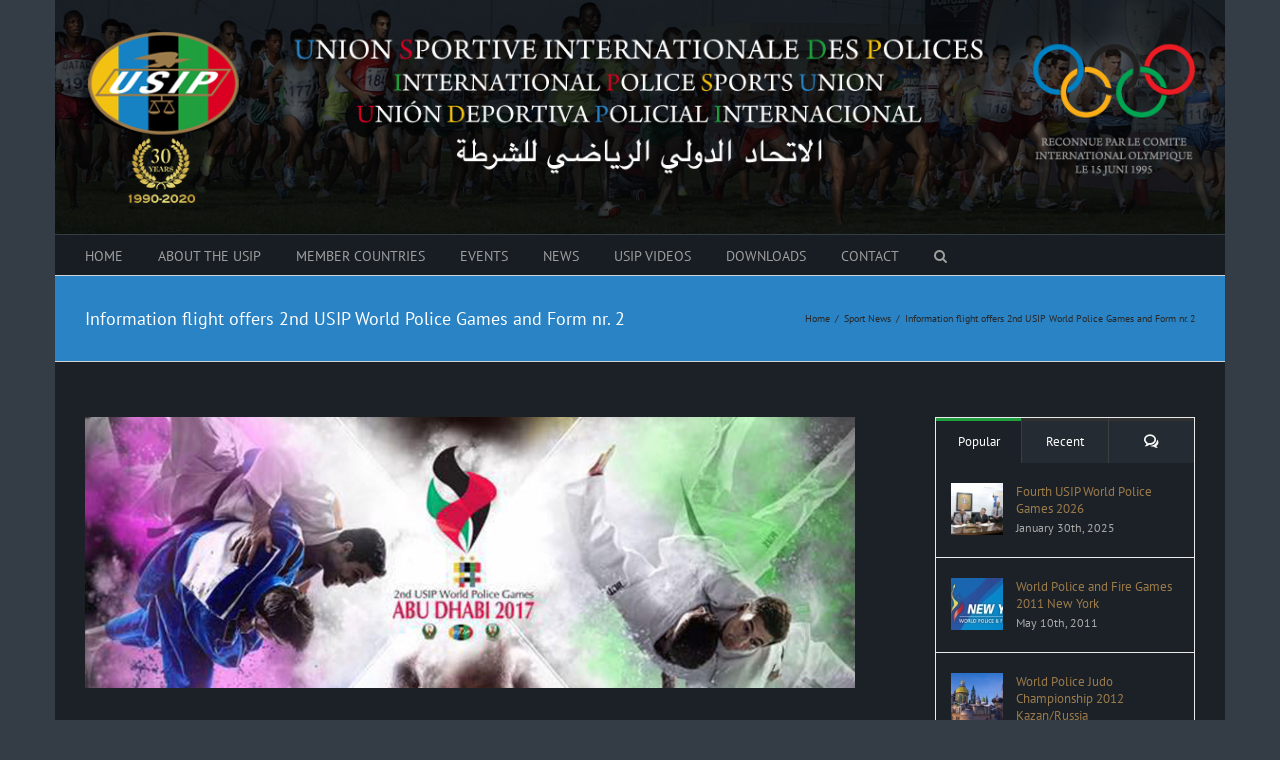

--- FILE ---
content_type: text/html; charset=UTF-8
request_url: https://internationalpolicesports.com/information-flight-offers-2nd-usip-world-police-games-and-form-nr-2/
body_size: 27349
content:
<!DOCTYPE html>
<html class="avada-html-layout-boxed avada-html-header-position-top avada-header-color-not-opaque awb-scroll" lang="en-US" prefix="og: http://ogp.me/ns# fb: http://ogp.me/ns/fb#">
<head>
	<meta http-equiv="X-UA-Compatible" content="IE=edge" />
	<meta http-equiv="Content-Type" content="text/html; charset=utf-8"/>
	<meta name="viewport" content="width=device-width, initial-scale=1" />
	<title>Information flight offers 2nd USIP World Police Games and Form nr. 2 &#8211; USIP &#8211; International Police Sports Union</title>
<meta name='robots' content='max-image-preview:large' />
	<style>img:is([sizes="auto" i], [sizes^="auto," i]) { contain-intrinsic-size: 3000px 1500px }</style>
	<link rel="alternate" type="application/rss+xml" title="USIP - International Police Sports Union &raquo; Feed" href="https://internationalpolicesports.com/feed/" />
<link rel="alternate" type="application/rss+xml" title="USIP - International Police Sports Union &raquo; Comments Feed" href="https://internationalpolicesports.com/comments/feed/" />
<link rel="alternate" type="text/calendar" title="USIP - International Police Sports Union &raquo; iCal Feed" href="https://internationalpolicesports.com/events/?ical=1" />
					<link rel="shortcut icon" href="https://internationalpolicesports.com/wp/wp-content/uploads/2015/04/favicon-usip.ico" type="image/x-icon" />
		
					<!-- Apple Touch Icon -->
			<link rel="apple-touch-icon" sizes="180x180" href="https://internationalpolicesports.com/wp/wp-content/uploads/2015/04/favicon-usip-114.ico">
		
					<!-- Android Icon -->
			<link rel="icon" sizes="192x192" href="https://internationalpolicesports.com/wp/wp-content/uploads/2015/04/favicon-usip-57.ico">
		
					<!-- MS Edge Icon -->
			<meta name="msapplication-TileImage" content="https://internationalpolicesports.com/wp/wp-content/uploads/2015/04/favicon-usip-72.ico">
									<meta name="description" content="We hereby send you again the information about the flight ticket offers for the 2nd USIP World Police Games in Abu Dhabi. We received some information that because of a technical problem some member countries could not open the document or did not receive the document with all details. As you can see on page"/>
				
		<meta property="og:locale" content="en_US"/>
		<meta property="og:type" content="article"/>
		<meta property="og:site_name" content="USIP - International Police Sports Union"/>
		<meta property="og:title" content="  Information flight offers 2nd USIP World Police Games and Form nr. 2"/>
				<meta property="og:description" content="We hereby send you again the information about the flight ticket offers for the 2nd USIP World Police Games in Abu Dhabi. We received some information that because of a technical problem some member countries could not open the document or did not receive the document with all details. As you can see on page"/>
				<meta property="og:url" content="https://internationalpolicesports.com/information-flight-offers-2nd-usip-world-police-games-and-form-nr-2/"/>
										<meta property="article:published_time" content="2017-06-29T13:01:04+02:00"/>
							<meta property="article:modified_time" content="2017-11-10T15:19:55+02:00"/>
								<meta name="author" content="Usip"/>
								<meta property="og:image" content="https://internationalpolicesports.com/wp/wp-content/uploads/2016/08/2nd-Usip-World-Police-Games-2017.jpg"/>
		<meta property="og:image:width" content="1230"/>
		<meta property="og:image:height" content="434"/>
		<meta property="og:image:type" content="image/jpeg"/>
				<script type="text/javascript">
/* <![CDATA[ */
window._wpemojiSettings = {"baseUrl":"https:\/\/s.w.org\/images\/core\/emoji\/15.0.3\/72x72\/","ext":".png","svgUrl":"https:\/\/s.w.org\/images\/core\/emoji\/15.0.3\/svg\/","svgExt":".svg","source":{"concatemoji":"https:\/\/internationalpolicesports.com\/wp\/wp-includes\/js\/wp-emoji-release.min.js?ver=a41331b55de36660061112f2a39ead2e"}};
/*! This file is auto-generated */
!function(i,n){var o,s,e;function c(e){try{var t={supportTests:e,timestamp:(new Date).valueOf()};sessionStorage.setItem(o,JSON.stringify(t))}catch(e){}}function p(e,t,n){e.clearRect(0,0,e.canvas.width,e.canvas.height),e.fillText(t,0,0);var t=new Uint32Array(e.getImageData(0,0,e.canvas.width,e.canvas.height).data),r=(e.clearRect(0,0,e.canvas.width,e.canvas.height),e.fillText(n,0,0),new Uint32Array(e.getImageData(0,0,e.canvas.width,e.canvas.height).data));return t.every(function(e,t){return e===r[t]})}function u(e,t,n){switch(t){case"flag":return n(e,"\ud83c\udff3\ufe0f\u200d\u26a7\ufe0f","\ud83c\udff3\ufe0f\u200b\u26a7\ufe0f")?!1:!n(e,"\ud83c\uddfa\ud83c\uddf3","\ud83c\uddfa\u200b\ud83c\uddf3")&&!n(e,"\ud83c\udff4\udb40\udc67\udb40\udc62\udb40\udc65\udb40\udc6e\udb40\udc67\udb40\udc7f","\ud83c\udff4\u200b\udb40\udc67\u200b\udb40\udc62\u200b\udb40\udc65\u200b\udb40\udc6e\u200b\udb40\udc67\u200b\udb40\udc7f");case"emoji":return!n(e,"\ud83d\udc26\u200d\u2b1b","\ud83d\udc26\u200b\u2b1b")}return!1}function f(e,t,n){var r="undefined"!=typeof WorkerGlobalScope&&self instanceof WorkerGlobalScope?new OffscreenCanvas(300,150):i.createElement("canvas"),a=r.getContext("2d",{willReadFrequently:!0}),o=(a.textBaseline="top",a.font="600 32px Arial",{});return e.forEach(function(e){o[e]=t(a,e,n)}),o}function t(e){var t=i.createElement("script");t.src=e,t.defer=!0,i.head.appendChild(t)}"undefined"!=typeof Promise&&(o="wpEmojiSettingsSupports",s=["flag","emoji"],n.supports={everything:!0,everythingExceptFlag:!0},e=new Promise(function(e){i.addEventListener("DOMContentLoaded",e,{once:!0})}),new Promise(function(t){var n=function(){try{var e=JSON.parse(sessionStorage.getItem(o));if("object"==typeof e&&"number"==typeof e.timestamp&&(new Date).valueOf()<e.timestamp+604800&&"object"==typeof e.supportTests)return e.supportTests}catch(e){}return null}();if(!n){if("undefined"!=typeof Worker&&"undefined"!=typeof OffscreenCanvas&&"undefined"!=typeof URL&&URL.createObjectURL&&"undefined"!=typeof Blob)try{var e="postMessage("+f.toString()+"("+[JSON.stringify(s),u.toString(),p.toString()].join(",")+"));",r=new Blob([e],{type:"text/javascript"}),a=new Worker(URL.createObjectURL(r),{name:"wpTestEmojiSupports"});return void(a.onmessage=function(e){c(n=e.data),a.terminate(),t(n)})}catch(e){}c(n=f(s,u,p))}t(n)}).then(function(e){for(var t in e)n.supports[t]=e[t],n.supports.everything=n.supports.everything&&n.supports[t],"flag"!==t&&(n.supports.everythingExceptFlag=n.supports.everythingExceptFlag&&n.supports[t]);n.supports.everythingExceptFlag=n.supports.everythingExceptFlag&&!n.supports.flag,n.DOMReady=!1,n.readyCallback=function(){n.DOMReady=!0}}).then(function(){return e}).then(function(){var e;n.supports.everything||(n.readyCallback(),(e=n.source||{}).concatemoji?t(e.concatemoji):e.wpemoji&&e.twemoji&&(t(e.twemoji),t(e.wpemoji)))}))}((window,document),window._wpemojiSettings);
/* ]]> */
</script>
<style id='wp-emoji-styles-inline-css' type='text/css'>

	img.wp-smiley, img.emoji {
		display: inline !important;
		border: none !important;
		box-shadow: none !important;
		height: 1em !important;
		width: 1em !important;
		margin: 0 0.07em !important;
		vertical-align: -0.1em !important;
		background: none !important;
		padding: 0 !important;
	}
</style>
<style id='safe-svg-svg-icon-style-inline-css' type='text/css'>
.safe-svg-cover{text-align:center}.safe-svg-cover .safe-svg-inside{display:inline-block;max-width:100%}.safe-svg-cover svg{height:100%;max-height:100%;max-width:100%;width:100%}

</style>
<link rel='stylesheet' id='events-manager-css' href='https://internationalpolicesports.com/wp/wp-content/plugins/events-manager/includes/css/events-manager.min.css?ver=6.6.4.4' type='text/css' media='all' />
<style id='events-manager-inline-css' type='text/css'>
body .em { --font-family : inherit; --font-weight : inherit; --font-size : 1em; --line-height : inherit; }
</style>
<link rel='stylesheet' id='wpemfb-lightbox-css' href='https://internationalpolicesports.com/wp/wp-content/plugins/wp-embed-facebook/templates/lightbox/css/lightbox.css?ver=3.1.2' type='text/css' media='all' />
<link rel='stylesheet' id='child-style-css' href='https://internationalpolicesports.com/wp/wp-content/themes/Avada-Child-Theme/style.css?ver=a41331b55de36660061112f2a39ead2e' type='text/css' media='all' />
<link rel='stylesheet' id='fusion-dynamic-css-css' href='https://internationalpolicesports.com/wp/wp-content/uploads/fusion-styles/c3e5202c53037ccdc92db9b599228137.min.css?ver=3.11.14' type='text/css' media='all' />
<script type="text/javascript" src="https://internationalpolicesports.com/wp/wp-includes/js/jquery/jquery.min.js?ver=3.7.1" id="jquery-core-js"></script>
<script type="text/javascript" src="https://internationalpolicesports.com/wp/wp-includes/js/jquery/jquery-migrate.min.js?ver=3.4.1" id="jquery-migrate-js"></script>
<script type="text/javascript" src="https://internationalpolicesports.com/wp/wp-includes/js/jquery/ui/core.min.js?ver=1.13.3" id="jquery-ui-core-js"></script>
<script type="text/javascript" src="https://internationalpolicesports.com/wp/wp-includes/js/jquery/ui/mouse.min.js?ver=1.13.3" id="jquery-ui-mouse-js"></script>
<script type="text/javascript" src="https://internationalpolicesports.com/wp/wp-includes/js/jquery/ui/sortable.min.js?ver=1.13.3" id="jquery-ui-sortable-js"></script>
<script type="text/javascript" src="https://internationalpolicesports.com/wp/wp-includes/js/jquery/ui/datepicker.min.js?ver=1.13.3" id="jquery-ui-datepicker-js"></script>
<script type="text/javascript" id="jquery-ui-datepicker-js-after">
/* <![CDATA[ */
jQuery(function(jQuery){jQuery.datepicker.setDefaults({"closeText":"Close","currentText":"Today","monthNames":["January","February","March","April","May","June","July","August","September","October","November","December"],"monthNamesShort":["Jan","Feb","Mar","Apr","May","Jun","Jul","Aug","Sep","Oct","Nov","Dec"],"nextText":"Next","prevText":"Previous","dayNames":["Sunday","Monday","Tuesday","Wednesday","Thursday","Friday","Saturday"],"dayNamesShort":["Sun","Mon","Tue","Wed","Thu","Fri","Sat"],"dayNamesMin":["S","M","T","W","T","F","S"],"dateFormat":"d MM yy","firstDay":1,"isRTL":false});});
/* ]]> */
</script>
<script type="text/javascript" src="https://internationalpolicesports.com/wp/wp-includes/js/jquery/ui/resizable.min.js?ver=1.13.3" id="jquery-ui-resizable-js"></script>
<script type="text/javascript" src="https://internationalpolicesports.com/wp/wp-includes/js/jquery/ui/draggable.min.js?ver=1.13.3" id="jquery-ui-draggable-js"></script>
<script type="text/javascript" src="https://internationalpolicesports.com/wp/wp-includes/js/jquery/ui/controlgroup.min.js?ver=1.13.3" id="jquery-ui-controlgroup-js"></script>
<script type="text/javascript" src="https://internationalpolicesports.com/wp/wp-includes/js/jquery/ui/checkboxradio.min.js?ver=1.13.3" id="jquery-ui-checkboxradio-js"></script>
<script type="text/javascript" src="https://internationalpolicesports.com/wp/wp-includes/js/jquery/ui/button.min.js?ver=1.13.3" id="jquery-ui-button-js"></script>
<script type="text/javascript" src="https://internationalpolicesports.com/wp/wp-includes/js/jquery/ui/dialog.min.js?ver=1.13.3" id="jquery-ui-dialog-js"></script>
<script type="text/javascript" id="events-manager-js-extra">
/* <![CDATA[ */
var EM = {"ajaxurl":"https:\/\/internationalpolicesports.com\/wp\/wp-admin\/admin-ajax.php","locationajaxurl":"https:\/\/internationalpolicesports.com\/wp\/wp-admin\/admin-ajax.php?action=locations_search","firstDay":"1","locale":"en","dateFormat":"yy-mm-dd","ui_css":"https:\/\/internationalpolicesports.com\/wp\/wp-content\/plugins\/events-manager\/includes\/css\/jquery-ui\/build.min.css","show24hours":"1","is_ssl":"1","autocomplete_limit":"10","calendar":{"breakpoints":{"small":560,"medium":908,"large":false}},"phone":"","datepicker":{"format":"d\/m\/Y"},"search":{"breakpoints":{"small":650,"medium":850,"full":false}},"url":"https:\/\/internationalpolicesports.com\/wp\/wp-content\/plugins\/events-manager","assets":{"input.em-uploader":{"js":{"em-uploader":{"url":"https:\/\/internationalpolicesports.com\/wp\/wp-content\/plugins\/events-manager\/includes\/js\/em-uploader.js","required":true,"event":"em_uploader_ready"}}}},"txt_search":"Search","txt_searching":"Searching...","txt_loading":"Loading..."};
/* ]]> */
</script>
<script type="text/javascript" src="https://internationalpolicesports.com/wp/wp-content/plugins/events-manager/includes/js/events-manager.js?ver=6.6.4.4" id="events-manager-js"></script>
<script type="text/javascript" src="//internationalpolicesports.com/wp/wp-content/plugins/revslider/sr6/assets/js/rbtools.min.js?ver=6.7.20" async id="tp-tools-js"></script>
<script type="text/javascript" src="//internationalpolicesports.com/wp/wp-content/plugins/revslider/sr6/assets/js/rs6.min.js?ver=6.7.20" async id="revmin-js"></script>
<script type="text/javascript" src="https://internationalpolicesports.com/wp/wp-content/plugins/wp-embed-facebook/templates/lightbox/js/lightbox.min.js?ver=3.1.2" id="wpemfb-lightbox-js"></script>
<script type="text/javascript" id="wpemfb-fbjs-js-extra">
/* <![CDATA[ */
var WEF = {"local":"en_US","version":"v3.2","fb_id":"","comments_nonce":"eea32e143b"};
/* ]]> */
</script>
<script type="text/javascript" src="https://internationalpolicesports.com/wp/wp-content/plugins/wp-embed-facebook/inc/js/fb.min.js?ver=3.1.2" id="wpemfb-fbjs-js"></script>
<link rel="https://api.w.org/" href="https://internationalpolicesports.com/wp-json/" /><link rel="alternate" title="JSON" type="application/json" href="https://internationalpolicesports.com/wp-json/wp/v2/posts/1306" /><link rel="canonical" href="https://internationalpolicesports.com/information-flight-offers-2nd-usip-world-police-games-and-form-nr-2/" />
<link rel="alternate" title="oEmbed (JSON)" type="application/json+oembed" href="https://internationalpolicesports.com/wp-json/oembed/1.0/embed?url=https%3A%2F%2Finternationalpolicesports.com%2Finformation-flight-offers-2nd-usip-world-police-games-and-form-nr-2%2F" />
<link rel="alternate" title="oEmbed (XML)" type="text/xml+oembed" href="https://internationalpolicesports.com/wp-json/oembed/1.0/embed?url=https%3A%2F%2Finternationalpolicesports.com%2Finformation-flight-offers-2nd-usip-world-police-games-and-form-nr-2%2F&#038;format=xml" />
<meta name="tec-api-version" content="v1"><meta name="tec-api-origin" content="https://internationalpolicesports.com"><link rel="alternate" href="https://internationalpolicesports.com/wp-json/tribe/events/v1/" /><style type="text/css" id="css-fb-visibility">@media screen and (max-width: 640px){.fusion-no-small-visibility{display:none !important;}body .sm-text-align-center{text-align:center !important;}body .sm-text-align-left{text-align:left !important;}body .sm-text-align-right{text-align:right !important;}body .sm-flex-align-center{justify-content:center !important;}body .sm-flex-align-flex-start{justify-content:flex-start !important;}body .sm-flex-align-flex-end{justify-content:flex-end !important;}body .sm-mx-auto{margin-left:auto !important;margin-right:auto !important;}body .sm-ml-auto{margin-left:auto !important;}body .sm-mr-auto{margin-right:auto !important;}body .fusion-absolute-position-small{position:absolute;top:auto;width:100%;}.awb-sticky.awb-sticky-small{ position: sticky; top: var(--awb-sticky-offset,0); }}@media screen and (min-width: 641px) and (max-width: 1024px){.fusion-no-medium-visibility{display:none !important;}body .md-text-align-center{text-align:center !important;}body .md-text-align-left{text-align:left !important;}body .md-text-align-right{text-align:right !important;}body .md-flex-align-center{justify-content:center !important;}body .md-flex-align-flex-start{justify-content:flex-start !important;}body .md-flex-align-flex-end{justify-content:flex-end !important;}body .md-mx-auto{margin-left:auto !important;margin-right:auto !important;}body .md-ml-auto{margin-left:auto !important;}body .md-mr-auto{margin-right:auto !important;}body .fusion-absolute-position-medium{position:absolute;top:auto;width:100%;}.awb-sticky.awb-sticky-medium{ position: sticky; top: var(--awb-sticky-offset,0); }}@media screen and (min-width: 1025px){.fusion-no-large-visibility{display:none !important;}body .lg-text-align-center{text-align:center !important;}body .lg-text-align-left{text-align:left !important;}body .lg-text-align-right{text-align:right !important;}body .lg-flex-align-center{justify-content:center !important;}body .lg-flex-align-flex-start{justify-content:flex-start !important;}body .lg-flex-align-flex-end{justify-content:flex-end !important;}body .lg-mx-auto{margin-left:auto !important;margin-right:auto !important;}body .lg-ml-auto{margin-left:auto !important;}body .lg-mr-auto{margin-right:auto !important;}body .fusion-absolute-position-large{position:absolute;top:auto;width:100%;}.awb-sticky.awb-sticky-large{ position: sticky; top: var(--awb-sticky-offset,0); }}</style><meta name="generator" content="Powered by Slider Revolution 6.7.20 - responsive, Mobile-Friendly Slider Plugin for WordPress with comfortable drag and drop interface." />
<script>function setREVStartSize(e){
			//window.requestAnimationFrame(function() {
				window.RSIW = window.RSIW===undefined ? window.innerWidth : window.RSIW;
				window.RSIH = window.RSIH===undefined ? window.innerHeight : window.RSIH;
				try {
					var pw = document.getElementById(e.c).parentNode.offsetWidth,
						newh;
					pw = pw===0 || isNaN(pw) || (e.l=="fullwidth" || e.layout=="fullwidth") ? window.RSIW : pw;
					e.tabw = e.tabw===undefined ? 0 : parseInt(e.tabw);
					e.thumbw = e.thumbw===undefined ? 0 : parseInt(e.thumbw);
					e.tabh = e.tabh===undefined ? 0 : parseInt(e.tabh);
					e.thumbh = e.thumbh===undefined ? 0 : parseInt(e.thumbh);
					e.tabhide = e.tabhide===undefined ? 0 : parseInt(e.tabhide);
					e.thumbhide = e.thumbhide===undefined ? 0 : parseInt(e.thumbhide);
					e.mh = e.mh===undefined || e.mh=="" || e.mh==="auto" ? 0 : parseInt(e.mh,0);
					if(e.layout==="fullscreen" || e.l==="fullscreen")
						newh = Math.max(e.mh,window.RSIH);
					else{
						e.gw = Array.isArray(e.gw) ? e.gw : [e.gw];
						for (var i in e.rl) if (e.gw[i]===undefined || e.gw[i]===0) e.gw[i] = e.gw[i-1];
						e.gh = e.el===undefined || e.el==="" || (Array.isArray(e.el) && e.el.length==0)? e.gh : e.el;
						e.gh = Array.isArray(e.gh) ? e.gh : [e.gh];
						for (var i in e.rl) if (e.gh[i]===undefined || e.gh[i]===0) e.gh[i] = e.gh[i-1];
											
						var nl = new Array(e.rl.length),
							ix = 0,
							sl;
						e.tabw = e.tabhide>=pw ? 0 : e.tabw;
						e.thumbw = e.thumbhide>=pw ? 0 : e.thumbw;
						e.tabh = e.tabhide>=pw ? 0 : e.tabh;
						e.thumbh = e.thumbhide>=pw ? 0 : e.thumbh;
						for (var i in e.rl) nl[i] = e.rl[i]<window.RSIW ? 0 : e.rl[i];
						sl = nl[0];
						for (var i in nl) if (sl>nl[i] && nl[i]>0) { sl = nl[i]; ix=i;}
						var m = pw>(e.gw[ix]+e.tabw+e.thumbw) ? 1 : (pw-(e.tabw+e.thumbw)) / (e.gw[ix]);
						newh =  (e.gh[ix] * m) + (e.tabh + e.thumbh);
					}
					var el = document.getElementById(e.c);
					if (el!==null && el) el.style.height = newh+"px";
					el = document.getElementById(e.c+"_wrapper");
					if (el!==null && el) {
						el.style.height = newh+"px";
						el.style.display = "block";
					}
				} catch(e){
					console.log("Failure at Presize of Slider:" + e)
				}
			//});
		  };</script>
		<script type="text/javascript">
			var doc = document.documentElement;
			doc.setAttribute( 'data-useragent', navigator.userAgent );
		</script>
		<script>
 (function(i,s,o,g,r,a,m){i['GoogleAnalyticsObject']=r;i[r]=i[r]||function(){
 (i[r].q=i[r].q||[]).push(arguments)},i[r].l=1*new Date();a=s.createElement(o),
 m=s.getElementsByTagName(o)[0];a.async=1;a.src=g;m.parentNode.insertBefore(a,m)
 })(window,document,'script','//www.google-analytics.com/analytics.js','ga');

 ga('create', 'UA-39486093-1', 'auto');
 ga('send', 'pageview');

</script>
	</head>

<body data-rsssl=1 class="post-template-default single single-post postid-1306 single-format-standard tribe-no-js has-sidebar fusion-image-hovers fusion-pagination-sizing fusion-button_type-flat fusion-button_span-no fusion-button_gradient-linear avada-image-rollover-circle-yes avada-image-rollover-yes avada-image-rollover-direction-left fusion-has-button-gradient fusion-body ltr fusion-sticky-header no-mobile-totop avada-has-rev-slider-styles fusion-disable-outline fusion-sub-menu-fade mobile-logo-pos-left layout-boxed-mode avada-has-boxed-modal-shadow-none layout-scroll-offset-full avada-has-zero-margin-offset-top fusion-top-header menu-text-align-left mobile-menu-design-modern fusion-show-pagination-text fusion-header-layout-v5 avada-responsive avada-footer-fx-none avada-menu-highlight-style-bar fusion-search-form-classic fusion-main-menu-search-overlay fusion-avatar-square avada-sticky-shrinkage avada-dropdown-styles avada-blog-layout-grid avada-blog-archive-layout-timeline avada-ec-not-100-width avada-ec-meta-layout-sidebar avada-header-shadow-no avada-menu-icon-position-left avada-has-megamenu-shadow avada-has-mainmenu-dropdown-divider avada-has-pagetitle-bg-full avada-has-main-nav-search-icon avada-has-breadcrumb-mobile-hidden avada-has-titlebar-bar_and_content avada-has-header-bg-image avada-header-bg-no-repeat avada-has-header-bg-full avada-has-pagination-padding avada-flyout-menu-direction-fade avada-ec-views-v2" data-awb-post-id="1306">
		<a class="skip-link screen-reader-text" href="#content">Skip to content</a>

	<div id="boxed-wrapper">
							
		<div id="wrapper" class="fusion-wrapper">
			<div id="home" style="position:relative;top:-1px;"></div>
							
					
			<header class="fusion-header-wrapper">
				<div class="fusion-header-v5 fusion-logo-alignment fusion-logo-left fusion-sticky-menu-1 fusion-sticky-logo-1 fusion-mobile-logo-1 fusion-sticky-menu-only fusion-header-menu-align-left fusion-mobile-menu-design-modern">
					
<div class="fusion-secondary-header">
	<div class="fusion-row">
					<div class="fusion-alignleft">
				<div class="fusion-social-links-header"><div class="fusion-social-networks boxed-icons"><div class="fusion-social-networks-wrapper"><a  class="fusion-social-network-icon fusion-tooltip fusion-facebook awb-icon-facebook" style data-placement="top" data-title="Facebook" data-toggle="tooltip" title="Facebook" href="https://www.facebook.com/pages/USIP-INTERNATIONAL-POLICE-SPORTS-UNION/232504716830935" target="_blank" rel="noreferrer"><span class="screen-reader-text">Facebook</span></a></div></div></div>			</div>
							<div class="fusion-alignright">
				<div class="fusion-contact-info"><span class="fusion-contact-info-phone-number">Call Us! +965 25732395</span><span class="fusion-header-separator">|</span><span class="fusion-contact-info-email-address"><a href="mailto:usi&#112;&#104;q&#64;&#105;n&#116;&#101;&#114;&#110;a&#116;&#105;o&#110;alpoli&#99;e&#115;&#112;&#111;rt&#115;&#46;&#99;&#111;m">usi&#112;&#104;q&#64;&#105;n&#116;&#101;&#114;&#110;a&#116;&#105;o&#110;alpoli&#99;e&#115;&#112;&#111;rt&#115;&#46;&#99;&#111;m</a></span></div>			</div>
			</div>
</div>
<div class="fusion-header-sticky-height"></div>
<div class="fusion-sticky-header-wrapper"> <!-- start fusion sticky header wrapper -->
	<div class="fusion-header">
		<div class="fusion-row">
							<div class="fusion-logo" data-margin-top="31px" data-margin-bottom="31px" data-margin-left="0px" data-margin-right="0px">
			<a class="fusion-logo-link"  href="https://internationalpolicesports.com/" >

						<!-- standard logo -->
			<img src="https://internationalpolicesports.com/wp/wp-content/uploads/2020/01/usip-logo-total-2020.png" srcset="https://internationalpolicesports.com/wp/wp-content/uploads/2020/01/usip-logo-total-2020.png 1x" width="1170" height="181" alt="USIP &#8211; International Police Sports Union Logo" data-retina_logo_url="" class="fusion-standard-logo" />

											<!-- mobile logo -->
				<img src="https://internationalpolicesports.com/wp/wp-content/uploads/2020/01/usip-logomobile-30th-anniversary.png" srcset="https://internationalpolicesports.com/wp/wp-content/uploads/2020/01/usip-logomobile-30th-anniversary.png 1x" width="257" height="114" alt="USIP &#8211; International Police Sports Union Logo" data-retina_logo_url="" class="fusion-mobile-logo" />
			
											<!-- sticky header logo -->
				<img src="https://internationalpolicesports.com/wp/wp-content/uploads/2020/01/usip-logomobile-30th-anniversary.png" srcset="https://internationalpolicesports.com/wp/wp-content/uploads/2020/01/usip-logomobile-30th-anniversary.png 1x" width="257" height="114" alt="USIP &#8211; International Police Sports Union Logo" data-retina_logo_url="" class="fusion-sticky-logo" />
					</a>
		</div>
								<div class="fusion-mobile-menu-icons">
							<a href="#" class="fusion-icon awb-icon-bars" aria-label="Toggle mobile menu" aria-expanded="false"></a>
		
		
		
			</div>
			
					</div>
	</div>
	<div class="fusion-secondary-main-menu">
		<div class="fusion-row">
			<nav class="fusion-main-menu" aria-label="Main Menu"><div class="fusion-overlay-search">		<form role="search" class="searchform fusion-search-form  fusion-search-form-classic" method="get" action="https://internationalpolicesports.com/">
			<div class="fusion-search-form-content">

				
				<div class="fusion-search-field search-field">
					<label><span class="screen-reader-text">Search for:</span>
													<input type="search" value="" name="s" class="s" placeholder="Search..." required aria-required="true" aria-label="Search..."/>
											</label>
				</div>
				<div class="fusion-search-button search-button">
					<input type="submit" class="fusion-search-submit searchsubmit" aria-label="Search" value="&#xf002;" />
									</div>

				
			</div>


			
		</form>
		<div class="fusion-search-spacer"></div><a href="#" role="button" aria-label="Close Search" class="fusion-close-search"></a></div><ul id="menu-main" class="fusion-menu"><li  id="menu-item-34"  class="menu-item menu-item-type-post_type menu-item-object-page menu-item-home menu-item-34"  data-item-id="34"><a  title="home" href="https://internationalpolicesports.com/" class="fusion-bar-highlight"><span class="menu-text">HOME</span></a></li><li  id="menu-item-447"  class="menu-item menu-item-type-post_type menu-item-object-page menu-item-447"  data-item-id="447"><a  title="About the USIP" href="https://internationalpolicesports.com/about-the-usip/" class="fusion-bar-highlight"><span class="menu-text">ABOUT THE USIP</span></a></li><li  id="menu-item-32"  class="menu-item menu-item-type-post_type menu-item-object-page menu-item-32"  data-item-id="32"><a  title="Member Countries" href="https://internationalpolicesports.com/countries/" class="fusion-bar-highlight"><span class="menu-text">MEMBER COUNTRIES</span></a></li><li  id="menu-item-31"  class="menu-item menu-item-type-post_type menu-item-object-page menu-item-31"  data-item-id="31"><a  title="Events" href="https://internationalpolicesports.com/usip-events/" class="fusion-bar-highlight"><span class="menu-text">EVENTS</span></a></li><li  id="menu-item-35"  class="menu-item menu-item-type-post_type menu-item-object-page current_page_parent menu-item-35"  data-item-id="35"><a  title="News" href="https://internationalpolicesports.com/media/usip-news/" class="fusion-bar-highlight"><span class="menu-text">NEWS</span></a></li><li  id="menu-item-712"  class="menu-item menu-item-type-custom menu-item-object-custom menu-item-712"  data-item-id="712"><a  target="_blank" rel="noopener noreferrer" href="https://www.youtube.com/channel/UCDtwUDUL8Y3r-Y4tSx7uhAA" class="fusion-bar-highlight"><span class="menu-text">USIP VIDEOS</span></a></li><li  id="menu-item-710"  class="menu-item menu-item-type-post_type menu-item-object-page menu-item-710"  data-item-id="710"><a  title="Downloads" href="https://internationalpolicesports.com/downloads/" class="fusion-bar-highlight"><span class="menu-text">DOWNLOADS</span></a></li><li  id="menu-item-29"  class="menu-item menu-item-type-post_type menu-item-object-page menu-item-29"  data-item-id="29"><a  title="Contact" href="https://internationalpolicesports.com/contact/" class="fusion-bar-highlight"><span class="menu-text">CONTACT</span></a></li><li class="fusion-custom-menu-item fusion-main-menu-search fusion-search-overlay"><a class="fusion-main-menu-icon fusion-bar-highlight" href="#" aria-label="Search" data-title="Search" title="Search" role="button" aria-expanded="false"></a></li></ul></nav><nav class="fusion-main-menu fusion-sticky-menu" aria-label="Main Menu Sticky"><div class="fusion-overlay-search">		<form role="search" class="searchform fusion-search-form  fusion-search-form-classic" method="get" action="https://internationalpolicesports.com/">
			<div class="fusion-search-form-content">

				
				<div class="fusion-search-field search-field">
					<label><span class="screen-reader-text">Search for:</span>
													<input type="search" value="" name="s" class="s" placeholder="Search..." required aria-required="true" aria-label="Search..."/>
											</label>
				</div>
				<div class="fusion-search-button search-button">
					<input type="submit" class="fusion-search-submit searchsubmit" aria-label="Search" value="&#xf002;" />
									</div>

				
			</div>


			
		</form>
		<div class="fusion-search-spacer"></div><a href="#" role="button" aria-label="Close Search" class="fusion-close-search"></a></div><ul id="menu-main-1" class="fusion-menu"><li   class="menu-item menu-item-type-post_type menu-item-object-page menu-item-home menu-item-34"  data-item-id="34"><a  title="home" href="https://internationalpolicesports.com/" class="fusion-bar-highlight"><span class="menu-text">HOME</span></a></li><li   class="menu-item menu-item-type-post_type menu-item-object-page menu-item-447"  data-item-id="447"><a  title="About the USIP" href="https://internationalpolicesports.com/about-the-usip/" class="fusion-bar-highlight"><span class="menu-text">ABOUT THE USIP</span></a></li><li   class="menu-item menu-item-type-post_type menu-item-object-page menu-item-32"  data-item-id="32"><a  title="Member Countries" href="https://internationalpolicesports.com/countries/" class="fusion-bar-highlight"><span class="menu-text">MEMBER COUNTRIES</span></a></li><li   class="menu-item menu-item-type-post_type menu-item-object-page menu-item-31"  data-item-id="31"><a  title="Events" href="https://internationalpolicesports.com/usip-events/" class="fusion-bar-highlight"><span class="menu-text">EVENTS</span></a></li><li   class="menu-item menu-item-type-post_type menu-item-object-page current_page_parent menu-item-35"  data-item-id="35"><a  title="News" href="https://internationalpolicesports.com/media/usip-news/" class="fusion-bar-highlight"><span class="menu-text">NEWS</span></a></li><li   class="menu-item menu-item-type-custom menu-item-object-custom menu-item-712"  data-item-id="712"><a  target="_blank" rel="noopener noreferrer" href="https://www.youtube.com/channel/UCDtwUDUL8Y3r-Y4tSx7uhAA" class="fusion-bar-highlight"><span class="menu-text">USIP VIDEOS</span></a></li><li   class="menu-item menu-item-type-post_type menu-item-object-page menu-item-710"  data-item-id="710"><a  title="Downloads" href="https://internationalpolicesports.com/downloads/" class="fusion-bar-highlight"><span class="menu-text">DOWNLOADS</span></a></li><li   class="menu-item menu-item-type-post_type menu-item-object-page menu-item-29"  data-item-id="29"><a  title="Contact" href="https://internationalpolicesports.com/contact/" class="fusion-bar-highlight"><span class="menu-text">CONTACT</span></a></li><li class="fusion-custom-menu-item fusion-main-menu-search fusion-search-overlay"><a class="fusion-main-menu-icon fusion-bar-highlight" href="#" aria-label="Search" data-title="Search" title="Search" role="button" aria-expanded="false"></a></li></ul></nav>
<nav class="fusion-mobile-nav-holder fusion-mobile-menu-text-align-left" aria-label="Main Menu Mobile"></nav>

	<nav class="fusion-mobile-nav-holder fusion-mobile-menu-text-align-left fusion-mobile-sticky-nav-holder" aria-label="Main Menu Mobile Sticky"></nav>
					</div>
	</div>
</div> <!-- end fusion sticky header wrapper -->
				</div>
				<div class="fusion-clearfix"></div>
			</header>
								
							<div id="sliders-container" class="fusion-slider-visibility">
					</div>
				
					
							
			<section class="avada-page-titlebar-wrapper" aria-label="Page Title Bar">
	<div class="fusion-page-title-bar fusion-page-title-bar-none fusion-page-title-bar-left">
		<div class="fusion-page-title-row">
			<div class="fusion-page-title-wrapper">
				<div class="fusion-page-title-captions">

																							<h1 class="entry-title">Information flight offers 2nd USIP World Police Games and Form nr. 2</h1>

											
					
				</div>

															<div class="fusion-page-title-secondary">
							<nav class="fusion-breadcrumbs" aria-label="Breadcrumb"><ol class="awb-breadcrumb-list"><li class="fusion-breadcrumb-item awb-breadcrumb-sep" ><a href="https://internationalpolicesports.com" class="fusion-breadcrumb-link"><span >Home</span></a></li><li class="fusion-breadcrumb-item awb-breadcrumb-sep" ><a href="https://internationalpolicesports.com/category/sport-news/" class="fusion-breadcrumb-link"><span >Sport News</span></a></li><li class="fusion-breadcrumb-item"  aria-current="page"><span  class="breadcrumb-leaf">Information flight offers 2nd USIP World Police Games and Form nr. 2</span></li></ol></nav>						</div>
									
			</div>
		</div>
	</div>
</section>

						<main id="main" class="clearfix ">
				<div class="fusion-row" style="">

<section id="content" style="float: left;">
	
					<article id="post-1306" class="post post-1306 type-post status-publish format-standard has-post-thumbnail hentry category-sport-news">
						
														<div class="fusion-flexslider flexslider fusion-flexslider-loading post-slideshow fusion-post-slideshow">
				<ul class="slides">
																<li>
																																<a href="https://internationalpolicesports.com/wp/wp-content/uploads/2016/08/2nd-Usip-World-Police-Games-2017.jpg" data-rel="iLightbox[gallery1306]" title="" data-title="2nd Usip World Police Games 2017" data-caption="" aria-label="2nd Usip World Police Games 2017">
										<span class="screen-reader-text">View Larger Image</span>
										<img width="1230" height="434" src="https://internationalpolicesports.com/wp/wp-content/uploads/2016/08/2nd-Usip-World-Police-Games-2017.jpg" class="attachment-full size-full wp-post-image" alt="2nd-Usip-World-Police-Games-2017" decoding="async" fetchpriority="high" srcset="https://internationalpolicesports.com/wp/wp-content/uploads/2016/08/2nd-Usip-World-Police-Games-2017-200x71.jpg 200w, https://internationalpolicesports.com/wp/wp-content/uploads/2016/08/2nd-Usip-World-Police-Games-2017-400x141.jpg 400w, https://internationalpolicesports.com/wp/wp-content/uploads/2016/08/2nd-Usip-World-Police-Games-2017-600x212.jpg 600w, https://internationalpolicesports.com/wp/wp-content/uploads/2016/08/2nd-Usip-World-Police-Games-2017-800x282.jpg 800w, https://internationalpolicesports.com/wp/wp-content/uploads/2016/08/2nd-Usip-World-Police-Games-2017-1200x423.jpg 1200w, https://internationalpolicesports.com/wp/wp-content/uploads/2016/08/2nd-Usip-World-Police-Games-2017.jpg 1230w" sizes="(max-width: 800px) 100vw, 1200px" />									</a>
																					</li>

																																																																																																															</ul>
			</div>
						
															<h2 class="entry-title fusion-post-title">Information flight offers 2nd USIP World Police Games and Form nr. 2</h2>										<div class="post-content">
				<div id="fb-root"></div>
<div class="fusion-fullwidth fullwidth-box fusion-builder-row-1 nonhundred-percent-fullwidth non-hundred-percent-height-scrolling" style="--awb-border-radius-top-left:0px;--awb-border-radius-top-right:0px;--awb-border-radius-bottom-right:0px;--awb-border-radius-bottom-left:0px;--awb-flex-wrap:wrap;" ><div class="fusion-builder-row fusion-row"><div class="fusion-layout-column fusion_builder_column fusion-builder-column-0 fusion_builder_column_1_1 1_1 fusion-one-full fusion-column-first fusion-column-last" style="--awb-bg-size:cover;"><div class="fusion-column-wrapper fusion-flex-column-wrapper-legacy"><div class="accordian fusion-accordian" style="--awb-border-size:1px;--awb-icon-size:13px;--awb-content-font-size:13px;--awb-icon-alignment:left;--awb-hover-color:#f9f9f9;--awb-border-color:#cccccc;--awb-background-color:#ffffff;--awb-divider-color:#3e3e3e;--awb-divider-hover-color:#3e3e3e;--awb-icon-color:#ffffff;--awb-title-color:#9c7b4b;--awb-content-color:#aaa9a9;--awb-icon-box-color:#3e3e3e;--awb-toggle-hover-accent-color:#9e9e9e;--awb-title-font-family:&quot;PT Sans&quot;;--awb-title-font-weight:400;--awb-title-font-style:normal;--awb-title-font-size:13px;--awb-title-letter-spacing:0px;--awb-title-line-height:1.54;--awb-content-font-family:&quot;PT Sans&quot;;--awb-content-font-style:normal;--awb-content-font-weight:400;"><div class="panel-group fusion-toggle-icon-boxed" id="accordion-1306-1"><div class="fusion-panel panel-default panel-b5c58c6360a130eba fusion-toggle-has-divider"><div class="panel-heading"><h4 class="panel-title toggle" id="toggle_b5c58c6360a130eba"><a class="active" aria-expanded="true" aria-controls="b5c58c6360a130eba" role="button" data-toggle="collapse" data-parent="#accordion-1306-1" data-target="#b5c58c6360a130eba" href="#b5c58c6360a130eba"><span class="fusion-toggle-icon-wrapper" aria-hidden="true"><i class="fa-fusion-box active-icon awb-icon-minus" aria-hidden="true"></i><i class="fa-fusion-box inactive-icon awb-icon-plus" aria-hidden="true"></i></span><span class="fusion-toggle-heading">Flight Offers</span></a></h4></div><div id="b5c58c6360a130eba" class="panel-collapse collapse in" aria-labelledby="toggle_b5c58c6360a130eba"><div class="panel-body toggle-content fusion-clearfix">
<p>We hereby send you again the information about the flight ticket offers for the 2nd USIP World Police Games in Abu Dhabi. We received some information that because of a technical problem some member countries could not open the document or did not receive the document with all details. As you can see on page 3 and 6 of the PDF document there a special conditions to apply for this offer. Some countries who are published on page 8 of the document should choose a nearby airport which is published on the other pages of the document.</p>
<p>To apply for these flight ticket offer you should contact the desk of the aircompony by email or telephone. The email and telephone number of the booking desk can be find in the document on page nr. 3. Please notice that you should contact the right air company ( Etihad &#8211; or Emirates) to get the discount and mentioned that it will be used for the 2nd USIP World Police Games in Abu Dhabi. The prizes of the flight tickets are mentioned in VAE -Dirham currency.</p>
<p>Click to download: <a href="https://internationalpolicesports.com/wp/wp-content/uploads/2017/06/FLIGHT-Offers-2nd-USIP-World-Police-Games-2017.pdf" target="_blank" rel="noopener">FLIGHT Offers 2nd USIP World Police Games 2017</a></p>
</div></div></div><div class="fusion-panel panel-default panel-1d9b3c95f4cbcbcb9 fusion-toggle-has-divider"><div class="panel-heading"><h4 class="panel-title toggle" id="toggle_1d9b3c95f4cbcbcb9"><a aria-expanded="false" aria-controls="1d9b3c95f4cbcbcb9" role="button" data-toggle="collapse" data-parent="#accordion-1306-1" data-target="#1d9b3c95f4cbcbcb9" href="#1d9b3c95f4cbcbcb9"><span class="fusion-toggle-icon-wrapper" aria-hidden="true"><i class="fa-fusion-box active-icon awb-icon-minus" aria-hidden="true"></i><i class="fa-fusion-box inactive-icon awb-icon-plus" aria-hidden="true"></i></span><span class="fusion-toggle-heading">Form nr 2</span></a></h4></div><div id="1d9b3c95f4cbcbcb9" class="panel-collapse collapse " aria-labelledby="toggle_1d9b3c95f4cbcbcb9"><div class="panel-body toggle-content fusion-clearfix">
<p>From some countries we did not received yet all details of their delegation. It is very important for the organizer to use these details for the competition schedule, hotel booking etc.</p>
<p><span style="color: #339966;"><strong>Please send form nr. 2 immediately to our office.</strong></span></p>
<p><strong>Click to download Form 2:</strong> <a href="https://internationalpolicesports.com/wp/wp-content/uploads/2017/06/Form-2.docx">Form (2)</a></p>
</div></div></div><div class="fusion-panel panel-default panel-deae28e7f0b0f4393 fusion-toggle-has-divider"><div class="panel-heading"><h4 class="panel-title toggle" id="toggle_deae28e7f0b0f4393"><a aria-expanded="false" aria-controls="deae28e7f0b0f4393" role="button" data-toggle="collapse" data-parent="#accordion-1306-1" data-target="#deae28e7f0b0f4393" href="#deae28e7f0b0f4393"><span class="fusion-toggle-icon-wrapper" aria-hidden="true"><i class="fa-fusion-box active-icon awb-icon-minus" aria-hidden="true"></i><i class="fa-fusion-box inactive-icon awb-icon-plus" aria-hidden="true"></i></span><span class="fusion-toggle-heading">VISA and Weapon registration</span></a></h4></div><div id="deae28e7f0b0f4393" class="panel-collapse collapse " aria-labelledby="toggle_deae28e7f0b0f4393"><div class="panel-body toggle-content fusion-clearfix">The UAE organiser will confirm us as soon the procedures for the Visa and Weapon Registration will start. You will be informed if the procedures will start.</div></div></div></div></div><div class="fusion-clearfix"></div></div></div></div></div>
							</div>

												<div class="fusion-meta-info"><div class="fusion-meta-info-wrapper">By <span class="vcard"><span class="fn"><a href="https://internationalpolicesports.com/author/usip/" title="Posts by Usip" rel="author">Usip</a></span></span><span class="fusion-inline-sep">|</span><span class="updated rich-snippet-hidden">2017-11-10T16:19:55+02:00</span><span>June 29th, 2017</span><span class="fusion-inline-sep">|</span>Categories: <a href="https://internationalpolicesports.com/category/sport-news/" rel="category tag">Sport News</a><span class="fusion-inline-sep">|</span><span class="fusion-comments"><span>Comments Off<span class="screen-reader-text"> on Information flight offers 2nd USIP World Police Games and Form nr. 2</span></span></span></div></div>													<div class="fusion-sharing-box fusion-theme-sharing-box fusion-single-sharing-box">
		<h4>Share This Story, Choose Your Platform!</h4>
		<div class="fusion-social-networks"><div class="fusion-social-networks-wrapper"><a  class="fusion-social-network-icon fusion-tooltip fusion-facebook awb-icon-facebook" style="color:var(--sharing_social_links_icon_color);" data-placement="top" data-title="Facebook" data-toggle="tooltip" title="Facebook" href="https://www.facebook.com/sharer.php?u=https%3A%2F%2Finternationalpolicesports.com%2Finformation-flight-offers-2nd-usip-world-police-games-and-form-nr-2%2F&amp;t=Information%20flight%20offers%202nd%20USIP%20World%20Police%20Games%20and%20Form%20nr.%202" target="_blank" rel="noreferrer"><span class="screen-reader-text">Facebook</span></a><a  class="fusion-social-network-icon fusion-tooltip fusion-twitter awb-icon-twitter" style="color:var(--sharing_social_links_icon_color);" data-placement="top" data-title="X" data-toggle="tooltip" title="X" href="https://x.com/intent/post?url=https%3A%2F%2Finternationalpolicesports.com%2Finformation-flight-offers-2nd-usip-world-police-games-and-form-nr-2%2F&amp;text=Information%20flight%20offers%202nd%20USIP%20World%20Police%20Games%20and%20Form%20nr.%202" target="_blank" rel="noopener noreferrer"><span class="screen-reader-text">X</span></a><a  class="fusion-social-network-icon fusion-tooltip fusion-reddit awb-icon-reddit" style="color:var(--sharing_social_links_icon_color);" data-placement="top" data-title="Reddit" data-toggle="tooltip" title="Reddit" href="https://reddit.com/submit?url=https://internationalpolicesports.com/information-flight-offers-2nd-usip-world-police-games-and-form-nr-2/&amp;title=Information%20flight%20offers%202nd%20USIP%20World%20Police%20Games%20and%20Form%20nr.%202" target="_blank" rel="noopener noreferrer"><span class="screen-reader-text">Reddit</span></a><a  class="fusion-social-network-icon fusion-tooltip fusion-linkedin awb-icon-linkedin" style="color:var(--sharing_social_links_icon_color);" data-placement="top" data-title="LinkedIn" data-toggle="tooltip" title="LinkedIn" href="https://www.linkedin.com/shareArticle?mini=true&amp;url=https%3A%2F%2Finternationalpolicesports.com%2Finformation-flight-offers-2nd-usip-world-police-games-and-form-nr-2%2F&amp;title=Information%20flight%20offers%202nd%20USIP%20World%20Police%20Games%20and%20Form%20nr.%202&amp;summary=We%20hereby%20send%20you%20again%20the%20information%20about%20the%20flight%20ticket%20offers%20for%20the%202nd%20USIP%20World%20Police%20Games%20in%20Abu%20Dhabi.%20We%20received%20some%20information%20that%20because%20of%20a%20technical%20problem%20some%20member%20countries%20could%20not%20open%20the%20document%20or%20did%20not%20receive%20" target="_blank" rel="noopener noreferrer"><span class="screen-reader-text">LinkedIn</span></a><a  class="fusion-social-network-icon fusion-tooltip fusion-tumblr awb-icon-tumblr" style="color:var(--sharing_social_links_icon_color);" data-placement="top" data-title="Tumblr" data-toggle="tooltip" title="Tumblr" href="https://www.tumblr.com/share/link?url=https%3A%2F%2Finternationalpolicesports.com%2Finformation-flight-offers-2nd-usip-world-police-games-and-form-nr-2%2F&amp;name=Information%20flight%20offers%202nd%20USIP%20World%20Police%20Games%20and%20Form%20nr.%202&amp;description=We%20hereby%20send%20you%20again%20the%20information%20about%20the%20flight%20ticket%20offers%20for%20the%202nd%20USIP%20World%20Police%20Games%20in%20Abu%20Dhabi.%20We%20received%20some%20information%20that%20because%20of%20a%20technical%20problem%20some%20member%20countries%20could%20not%20open%20the%20document%20or%20did%20not%20receive%20the%20document%20with%20all%20details.%20As%20you%20can%20see%20on%20page" target="_blank" rel="noopener noreferrer"><span class="screen-reader-text">Tumblr</span></a><a  class="fusion-social-network-icon fusion-tooltip fusion-pinterest awb-icon-pinterest" style="color:var(--sharing_social_links_icon_color);" data-placement="top" data-title="Pinterest" data-toggle="tooltip" title="Pinterest" href="https://pinterest.com/pin/create/button/?url=https%3A%2F%2Finternationalpolicesports.com%2Finformation-flight-offers-2nd-usip-world-police-games-and-form-nr-2%2F&amp;description=We%20hereby%20send%20you%20again%20the%20information%20about%20the%20flight%20ticket%20offers%20for%20the%202nd%20USIP%20World%20Police%20Games%20in%20Abu%20Dhabi.%20We%20received%20some%20information%20that%20because%20of%20a%20technical%20problem%20some%20member%20countries%20could%20not%20open%20the%20document%20or%20did%20not%20receive%20the%20document%20with%20all%20details.%20As%20you%20can%20see%20on%20page&amp;media=https%3A%2F%2Finternationalpolicesports.com%2Fwp%2Fwp-content%2Fuploads%2F2016%2F08%2F2nd-Usip-World-Police-Games-2017.jpg" target="_blank" rel="noopener noreferrer"><span class="screen-reader-text">Pinterest</span></a><a  class="fusion-social-network-icon fusion-tooltip fusion-vk awb-icon-vk" style="color:var(--sharing_social_links_icon_color);" data-placement="top" data-title="Vk" data-toggle="tooltip" title="Vk" href="https://vk.com/share.php?url=https%3A%2F%2Finternationalpolicesports.com%2Finformation-flight-offers-2nd-usip-world-police-games-and-form-nr-2%2F&amp;title=Information%20flight%20offers%202nd%20USIP%20World%20Police%20Games%20and%20Form%20nr.%202&amp;description=We%20hereby%20send%20you%20again%20the%20information%20about%20the%20flight%20ticket%20offers%20for%20the%202nd%20USIP%20World%20Police%20Games%20in%20Abu%20Dhabi.%20We%20received%20some%20information%20that%20because%20of%20a%20technical%20problem%20some%20member%20countries%20could%20not%20open%20the%20document%20or%20did%20not%20receive%20the%20document%20with%20all%20details.%20As%20you%20can%20see%20on%20page" target="_blank" rel="noopener noreferrer"><span class="screen-reader-text">Vk</span></a><a  class="fusion-social-network-icon fusion-tooltip fusion-mail awb-icon-mail fusion-last-social-icon" style="color:var(--sharing_social_links_icon_color);" data-placement="top" data-title="Email" data-toggle="tooltip" title="Email" href="mailto:?body=https://internationalpolicesports.com/information-flight-offers-2nd-usip-world-police-games-and-form-nr-2/&amp;subject=Information%20flight%20offers%202nd%20USIP%20World%20Police%20Games%20and%20Form%20nr.%202" target="_self" rel="noopener noreferrer"><span class="screen-reader-text">Email</span></a><div class="fusion-clearfix"></div></div></div>	</div>
													<section class="related-posts single-related-posts">
					<div class="fusion-title fusion-title-size-three sep-double sep-solid" style="margin-top:0px;margin-bottom:31px;">
					<h3 class="title-heading-left" style="margin:0;">
						Related Posts					</h3>
					<span class="awb-title-spacer"></span>
					<div class="title-sep-container">
						<div class="title-sep sep-double sep-solid"></div>
					</div>
				</div>
				
	
	
	
					<div class="awb-carousel awb-swiper awb-swiper-carousel" data-imagesize="fixed" data-metacontent="no" data-autoplay="no" data-touchscroll="no" data-columns="5" data-itemmargin="44px" data-itemwidth="180" data-scrollitems="">
		<div class="swiper-wrapper">
																		<div class="swiper-slide">
					<div class="fusion-carousel-item-wrapper">
						<div  class="fusion-image-wrapper fusion-image-size-fixed" aria-haspopup="true">
					<img src="https://internationalpolicesports.com/wp/wp-content/uploads/2022/07/opening-ceremony-of-the-World-Police-and-Fire-Games-01-500x383.jpeg" srcset="https://internationalpolicesports.com/wp/wp-content/uploads/2022/07/opening-ceremony-of-the-World-Police-and-Fire-Games-01-500x383.jpeg 1x, https://internationalpolicesports.com/wp/wp-content/uploads/2022/07/opening-ceremony-of-the-World-Police-and-Fire-Games-01-500x383@2x.jpeg 2x" width="500" height="383" alt="USIP delegation visit opening ceremony World Police and Fire Games 2022 Rotterdam &#8211; The Netherlands" />
	<div class="fusion-rollover">
	<div class="fusion-rollover-content">

														<a class="fusion-rollover-link" href="https://internationalpolicesports.com/usip-delegation-visit-opening-ceremony-world-police-and-fire-games-2022-rotterdam-the-netherlands/">USIP delegation visit opening ceremony World Police and Fire Games 2022 Rotterdam &#8211; The Netherlands</a>
			
														
								
													<div class="fusion-rollover-sep"></div>
				
																		<a class="fusion-rollover-gallery" href="https://internationalpolicesports.com/wp/wp-content/uploads/2022/07/opening-ceremony-of-the-World-Police-and-Fire-Games-01.jpeg" data-id="1854" data-rel="iLightbox[gallery]" data-title="opening ceremony of the World Police and Fire Games" data-caption="">
						Gallery					</a>
														
		
												<h4 class="fusion-rollover-title">
					<a class="fusion-rollover-title-link" href="https://internationalpolicesports.com/usip-delegation-visit-opening-ceremony-world-police-and-fire-games-2022-rotterdam-the-netherlands/">
						USIP delegation visit opening ceremony World Police and Fire Games 2022 Rotterdam &#8211; The Netherlands					</a>
				</h4>
			
								
		
						<a class="fusion-link-wrapper" href="https://internationalpolicesports.com/usip-delegation-visit-opening-ceremony-world-police-and-fire-games-2022-rotterdam-the-netherlands/" aria-label="USIP delegation visit opening ceremony World Police and Fire Games 2022 Rotterdam &#8211; The Netherlands"></a>
	</div>
</div>
</div>
											</div><!-- fusion-carousel-item-wrapper -->
				</div>
															<div class="swiper-slide">
					<div class="fusion-carousel-item-wrapper">
						<div  class="fusion-image-wrapper fusion-image-size-fixed" aria-haspopup="true">
					<img src="https://internationalpolicesports.com/wp/wp-content/uploads/2018/11/Policia-10K-Colombia-1-500x383.jpg" srcset="https://internationalpolicesports.com/wp/wp-content/uploads/2018/11/Policia-10K-Colombia-1-500x383.jpg 1x, https://internationalpolicesports.com/wp/wp-content/uploads/2018/11/Policia-10K-Colombia-1-500x383@2x.jpg 2x" width="500" height="383" alt="USIP joined massive running event Bogota" />
	<div class="fusion-rollover">
	<div class="fusion-rollover-content">

														<a class="fusion-rollover-link" href="https://internationalpolicesports.com/usip-joined-massive-running-event-bogota/">USIP joined massive running event Bogota</a>
			
														
								
													<div class="fusion-rollover-sep"></div>
				
																		<a class="fusion-rollover-gallery" href="https://internationalpolicesports.com/wp/wp-content/uploads/2018/11/Policia-10K-Colombia-1.jpg" data-id="1544" data-rel="iLightbox[gallery]" data-title="Policia 10K Colombia november 2018" data-caption="">
						Gallery					</a>
														
		
												<h4 class="fusion-rollover-title">
					<a class="fusion-rollover-title-link" href="https://internationalpolicesports.com/usip-joined-massive-running-event-bogota/">
						USIP joined massive running event Bogota					</a>
				</h4>
			
								
		
						<a class="fusion-link-wrapper" href="https://internationalpolicesports.com/usip-joined-massive-running-event-bogota/" aria-label="USIP joined massive running event Bogota"></a>
	</div>
</div>
</div>
											</div><!-- fusion-carousel-item-wrapper -->
				</div>
															<div class="swiper-slide">
					<div class="fusion-carousel-item-wrapper">
						<div  class="fusion-image-wrapper fusion-video" aria-haspopup="true">
				<div class="full-video"><video width="100%" height="auto" controls>
    <source src="https://internationalpolicesports.com/wp/wp-content/uploads/2017/11/Second-edition-USIP-World-Police-Games-2017-1.mp4" type="video/mp4">
</video></div><div class="fusion-rollover">
	<div class="fusion-rollover-content">

														<a class="fusion-rollover-link" href="https://internationalpolicesports.com/2nd-usip-world-police-games-abu-dhabi-great-success/">2nd USIP World Police Games Abu Dhabi great success</a>
			
														
								
								
													
		
												<h4 class="fusion-rollover-title">
					<a class="fusion-rollover-title-link" href="https://internationalpolicesports.com/2nd-usip-world-police-games-abu-dhabi-great-success/">
						2nd USIP World Police Games Abu Dhabi great success					</a>
				</h4>
			
								
		
						<a class="fusion-link-wrapper" href="https://internationalpolicesports.com/2nd-usip-world-police-games-abu-dhabi-great-success/" aria-label="2nd USIP World Police Games Abu Dhabi great success"></a>
	</div>
</div>
</div>
											</div><!-- fusion-carousel-item-wrapper -->
				</div>
															<div class="swiper-slide">
					<div class="fusion-carousel-item-wrapper">
						<div  class="fusion-image-wrapper fusion-image-size-fixed" aria-haspopup="true">
					<img src="https://internationalpolicesports.com/wp/wp-content/uploads/2016/12/Tactical-pistol-Shooting-training-UAE-Police2-500x383.jpg" srcset="https://internationalpolicesports.com/wp/wp-content/uploads/2016/12/Tactical-pistol-Shooting-training-UAE-Police2-500x383.jpg 1x, https://internationalpolicesports.com/wp/wp-content/uploads/2016/12/Tactical-pistol-Shooting-training-UAE-Police2-500x383@2x.jpg 2x" width="500" height="383" alt="USIP delegation attend tactical shooting training in UAE" />
	<div class="fusion-rollover">
	<div class="fusion-rollover-content">

														<a class="fusion-rollover-link" href="https://internationalpolicesports.com/usip-delegation-attend-tactical-shooting-training-in-uae/">USIP delegation attend tactical shooting training in UAE</a>
			
														
								
													<div class="fusion-rollover-sep"></div>
				
																		<a class="fusion-rollover-gallery" href="https://internationalpolicesports.com/wp/wp-content/uploads/2016/12/Tactical-pistol-Shooting-training-UAE-Police2.jpg" data-id="1180" data-rel="iLightbox[gallery]" data-title="tactical-pistol-shooting-training-uae-police2" data-caption="">
						Gallery					</a>
														
		
												<h4 class="fusion-rollover-title">
					<a class="fusion-rollover-title-link" href="https://internationalpolicesports.com/usip-delegation-attend-tactical-shooting-training-in-uae/">
						USIP delegation attend tactical shooting training in UAE					</a>
				</h4>
			
								
		
						<a class="fusion-link-wrapper" href="https://internationalpolicesports.com/usip-delegation-attend-tactical-shooting-training-in-uae/" aria-label="USIP delegation attend tactical shooting training in UAE"></a>
	</div>
</div>
</div>
											</div><!-- fusion-carousel-item-wrapper -->
				</div>
															<div class="swiper-slide">
					<div class="fusion-carousel-item-wrapper">
						<div  class="fusion-image-wrapper fusion-image-size-fixed" aria-haspopup="true">
					<img src="https://internationalpolicesports.com/wp/wp-content/uploads/2016/02/ETH_Judo-Demo_European_Union-500x383.jpg" srcset="https://internationalpolicesports.com/wp/wp-content/uploads/2016/02/ETH_Judo-Demo_European_Union-500x383.jpg 1x, https://internationalpolicesports.com/wp/wp-content/uploads/2016/02/ETH_Judo-Demo_European_Union-500x383@2x.jpg 2x" width="500" height="383" alt="Judo for Ethiopians“ is running forward" />
	<div class="fusion-rollover">
	<div class="fusion-rollover-content">

														<a class="fusion-rollover-link" href="https://internationalpolicesports.com/judo-for-ethiopians-is-running-forward/">Judo for Ethiopians“ is running forward</a>
			
														
								
													<div class="fusion-rollover-sep"></div>
				
																		<a class="fusion-rollover-gallery" href="https://internationalpolicesports.com/wp/wp-content/uploads/2016/02/ETH_Judo-Demo_European_Union.jpg" data-id="1061" data-rel="iLightbox[gallery]" data-title="ETH_Judo-Demo_European_Union" data-caption="">
						Gallery					</a>
														
		
												<h4 class="fusion-rollover-title">
					<a class="fusion-rollover-title-link" href="https://internationalpolicesports.com/judo-for-ethiopians-is-running-forward/">
						Judo for Ethiopians“ is running forward					</a>
				</h4>
			
								
		
						<a class="fusion-link-wrapper" href="https://internationalpolicesports.com/judo-for-ethiopians-is-running-forward/" aria-label="Judo for Ethiopians“ is running forward"></a>
	</div>
</div>
</div>
											</div><!-- fusion-carousel-item-wrapper -->
				</div>
					</div><!-- swiper-wrapper -->
				<div class="awb-swiper-button awb-swiper-button-prev"><i class="awb-icon-angle-left"></i></div><div class="awb-swiper-button awb-swiper-button-next"><i class="awb-icon-angle-right"></i></div>	</div><!-- fusion-carousel -->
</section><!-- related-posts -->


																	</article>
	</section>
<aside id="sidebar" class="sidebar fusion-widget-area fusion-content-widget-area fusion-sidebar-right fusion-blogsidebar" style="float: right;" data="">
											
					<section id="pyre_tabs-widget-2" class="widget fusion-tabs-widget">		<div class="fusion-tabs-widget-wrapper fusion-tabs-widget-3 fusion-tabs-classic fusion-tabs-image-default tab-holder">
			<nav class="fusion-tabs-nav">
				<ul class="tabset tabs">

											<li class="active"><a href="#" data-link="fusion-tab-popular">Popular</a></li>
					
											<li><a href="#" data-link="fusion-tab-recent">Recent</a></li>
					
											<li><a href="#" data-link="fusion-tab-comments"><span class="awb-icon-bubbles"></span><span class="screen-reader-text">Comments</span></a></li>
					
				</ul>
			</nav>

			<div class="fusion-tabs-widget-content tab-box tabs-container">

				
					<div class="fusion-tab-popular fusion-tab-content tab tab_content" data-name="fusion-tab-popular">
						
						<ul class="fusion-tabs-widget-items news-list">
																																	<li>
																					<div class="image">
												<a href="https://internationalpolicesports.com/fourth-usip-world-police-games-2026/" aria-label="Fourth USIP World Police Games 2026"><img width="66" height="66" src="https://internationalpolicesports.com/wp/wp-content/uploads/2025/01/Fourth-USIP-World-Police-Games-2026-66x66.webp" class="attachment-recent-works-thumbnail size-recent-works-thumbnail wp-post-image" alt="Fourth USIP World Police Games 2026" decoding="async" srcset="https://internationalpolicesports.com/wp/wp-content/uploads/2025/01/Fourth-USIP-World-Police-Games-2026-66x66.webp 66w, https://internationalpolicesports.com/wp/wp-content/uploads/2025/01/Fourth-USIP-World-Police-Games-2026-150x150.webp 150w" sizes="(max-width: 66px) 100vw, 66px" /></a>
											</div>
										
										<div class="post-holder">
											<a href="https://internationalpolicesports.com/fourth-usip-world-police-games-2026/">Fourth USIP World Police Games 2026</a>
											<div class="fusion-meta">
												January 30th, 2025											</div>
										</div>
									</li>
																										<li>
																					<div class="image">
												<a href="https://internationalpolicesports.com/millions-of-smilesmillions-of-smiles/" aria-label="World Police and Fire Games 2011 New York"><img width="66" height="66" src="https://internationalpolicesports.com/wp/wp-content/uploads/2011/05/wpfg-66x66.jpg" class="attachment-recent-works-thumbnail size-recent-works-thumbnail wp-post-image" alt="wpfg" decoding="async" srcset="https://internationalpolicesports.com/wp/wp-content/uploads/2011/05/wpfg-66x66.jpg 66w, https://internationalpolicesports.com/wp/wp-content/uploads/2011/05/wpfg-150x150.jpg 150w" sizes="(max-width: 66px) 100vw, 66px" /></a>
											</div>
										
										<div class="post-holder">
											<a href="https://internationalpolicesports.com/millions-of-smilesmillions-of-smiles/">World Police and Fire Games 2011 New York</a>
											<div class="fusion-meta">
												May 10th, 2011											</div>
										</div>
									</li>
																										<li>
																					<div class="image">
												<a href="https://internationalpolicesports.com/joomla-license-guidelines/" aria-label="World Police Judo Championship 2012 Kazan/Russia"><img width="66" height="66" src="https://internationalpolicesports.com/wp/wp-content/uploads/2011/05/judo_russia-66x66.jpg" class="attachment-recent-works-thumbnail size-recent-works-thumbnail wp-post-image" alt="judo_russia" decoding="async" srcset="https://internationalpolicesports.com/wp/wp-content/uploads/2011/05/judo_russia-66x66.jpg 66w, https://internationalpolicesports.com/wp/wp-content/uploads/2011/05/judo_russia-150x150.jpg 150w" sizes="(max-width: 66px) 100vw, 66px" /></a>
											</div>
										
										<div class="post-holder">
											<a href="https://internationalpolicesports.com/joomla-license-guidelines/">World Police Judo Championship 2012 Kazan/Russia</a>
											<div class="fusion-meta">
												May 11th, 2011											</div>
										</div>
									</li>
								
																					</ul>
					</div>

				
				
					<div class="fusion-tab-recent fusion-tab-content tab tab_content" data-name="fusion-tab-recent" style="display: none;">

						
						<ul class="fusion-tabs-widget-items news-list">
																																	<li>
																					<div class="image">
												<a href="https://internationalpolicesports.com/fourth-usip-world-police-games-2026/" aria-label="Fourth USIP World Police Games 2026"><img width="66" height="66" src="https://internationalpolicesports.com/wp/wp-content/uploads/2025/01/Fourth-USIP-World-Police-Games-2026-66x66.webp" class="attachment-recent-works-thumbnail size-recent-works-thumbnail wp-post-image" alt="Fourth USIP World Police Games 2026" decoding="async" srcset="https://internationalpolicesports.com/wp/wp-content/uploads/2025/01/Fourth-USIP-World-Police-Games-2026-66x66.webp 66w, https://internationalpolicesports.com/wp/wp-content/uploads/2025/01/Fourth-USIP-World-Police-Games-2026-150x150.webp 150w" sizes="(max-width: 66px) 100vw, 66px" /></a>
											</div>
																				<div class="post-holder">
											<a href="https://internationalpolicesports.com/fourth-usip-world-police-games-2026/">Fourth USIP World Police Games 2026</a>
											<div class="fusion-meta">
												January 30th, 2025											</div>
										</div>
									</li>
																										<li>
																					<div class="image">
												<a href="https://internationalpolicesports.com/lieutenant-jorge-munoz-passed-away-in-a-confrontation-with-illegal-armed-groups/" aria-label="Lieutenant Jorge Muñoz passed away in a confrontation with illegal armed groups"><img width="66" height="66" src="https://internationalpolicesports.com/wp/wp-content/uploads/2024/11/Lieutenant-Jorge-Munoz-66x66.webp" class="attachment-recent-works-thumbnail size-recent-works-thumbnail wp-post-image" alt="" decoding="async" srcset="https://internationalpolicesports.com/wp/wp-content/uploads/2024/11/Lieutenant-Jorge-Munoz-66x66.webp 66w, https://internationalpolicesports.com/wp/wp-content/uploads/2024/11/Lieutenant-Jorge-Munoz-150x150.webp 150w" sizes="(max-width: 66px) 100vw, 66px" /></a>
											</div>
																				<div class="post-holder">
											<a href="https://internationalpolicesports.com/lieutenant-jorge-munoz-passed-away-in-a-confrontation-with-illegal-armed-groups/">Lieutenant Jorge Muñoz passed away in a confrontation with illegal armed groups</a>
											<div class="fusion-meta">
												November 17th, 2024											</div>
										</div>
									</li>
																										<li>
																					<div class="image">
												<a href="https://internationalpolicesports.com/official-visit-of-the-usip-executive-committee-to-the-president-of-uspe/" aria-label="Official visit of the USIP executive committee to the President of USPE"><img width="66" height="66" src="https://internationalpolicesports.com/wp/wp-content/uploads/2024/10/Official-visit-of-the-USIP-executive-committee-to-the-President-of-USPE--66x66.webp" class="attachment-recent-works-thumbnail size-recent-works-thumbnail wp-post-image" alt="" decoding="async" srcset="https://internationalpolicesports.com/wp/wp-content/uploads/2024/10/Official-visit-of-the-USIP-executive-committee-to-the-President-of-USPE--66x66.webp 66w, https://internationalpolicesports.com/wp/wp-content/uploads/2024/10/Official-visit-of-the-USIP-executive-committee-to-the-President-of-USPE--150x150.webp 150w" sizes="(max-width: 66px) 100vw, 66px" /></a>
											</div>
																				<div class="post-holder">
											<a href="https://internationalpolicesports.com/official-visit-of-the-usip-executive-committee-to-the-president-of-uspe/">Official visit of the USIP executive committee to the President of USPE</a>
											<div class="fusion-meta">
												October 19th, 2024											</div>
										</div>
									</li>
																										<li>
																					<div class="image">
												<a href="https://internationalpolicesports.com/meeting-of-the-panamerican-countries-members-of-usip/" aria-label="Meeting of the Panamerican countries &#8211; members of USIP"><img width="66" height="30" src="https://internationalpolicesports.com/wp/wp-content/uploads/2024/06/Meeting-of-the-Panamerican-countries-2024-66x30.webp" class="attachment-recent-works-thumbnail size-recent-works-thumbnail wp-post-image" alt="meeting-of-the-panamerican-countries" decoding="async" srcset="https://internationalpolicesports.com/wp/wp-content/uploads/2024/06/Meeting-of-the-Panamerican-countries-2024-66x30.webp 66w, https://internationalpolicesports.com/wp/wp-content/uploads/2024/06/Meeting-of-the-Panamerican-countries-2024-177x82.webp 177w, https://internationalpolicesports.com/wp/wp-content/uploads/2024/06/Meeting-of-the-Panamerican-countries-2024-200x92.webp 200w, https://internationalpolicesports.com/wp/wp-content/uploads/2024/06/Meeting-of-the-Panamerican-countries-2024-300x139.webp 300w, https://internationalpolicesports.com/wp/wp-content/uploads/2024/06/Meeting-of-the-Panamerican-countries-2024-320x148.webp 320w, https://internationalpolicesports.com/wp/wp-content/uploads/2024/06/Meeting-of-the-Panamerican-countries-2024-400x185.webp 400w, https://internationalpolicesports.com/wp/wp-content/uploads/2024/06/Meeting-of-the-Panamerican-countries-2024-460x212.webp 460w, https://internationalpolicesports.com/wp/wp-content/uploads/2024/06/Meeting-of-the-Panamerican-countries-2024-540x249.webp 540w, https://internationalpolicesports.com/wp/wp-content/uploads/2024/06/Meeting-of-the-Panamerican-countries-2024-600x277.webp 600w, https://internationalpolicesports.com/wp/wp-content/uploads/2024/06/Meeting-of-the-Panamerican-countries-2024-669x309.webp 669w, https://internationalpolicesports.com/wp/wp-content/uploads/2024/06/Meeting-of-the-Panamerican-countries-2024-700x323.webp 700w, https://internationalpolicesports.com/wp/wp-content/uploads/2024/06/Meeting-of-the-Panamerican-countries-2024-768x355.webp 768w, https://internationalpolicesports.com/wp/wp-content/uploads/2024/06/Meeting-of-the-Panamerican-countries-2024-800x370.webp 800w, https://internationalpolicesports.com/wp/wp-content/uploads/2024/06/Meeting-of-the-Panamerican-countries-2024-940x434.webp 940w, https://internationalpolicesports.com/wp/wp-content/uploads/2024/06/Meeting-of-the-Panamerican-countries-2024-1024x473.webp 1024w, https://internationalpolicesports.com/wp/wp-content/uploads/2024/06/Meeting-of-the-Panamerican-countries-2024-1200x554.webp 1200w, https://internationalpolicesports.com/wp/wp-content/uploads/2024/06/Meeting-of-the-Panamerican-countries-2024-1536x709.webp 1536w, https://internationalpolicesports.com/wp/wp-content/uploads/2024/06/Meeting-of-the-Panamerican-countries-2024.webp 1600w" sizes="(max-width: 66px) 100vw, 66px" /></a>
											</div>
																				<div class="post-holder">
											<a href="https://internationalpolicesports.com/meeting-of-the-panamerican-countries-members-of-usip/">Meeting of the Panamerican countries &#8211; members of USIP</a>
											<div class="fusion-meta">
												June 5th, 2024											</div>
										</div>
									</li>
																										<li>
																					<div class="image">
												<a href="https://internationalpolicesports.com/organizing-museum-first-world-police-games-of-usip-bogota-2015/" aria-label="Organizing museum First World Police Games of USIP &#8211; Bogotá 2015"><img width="66" height="66" src="https://internationalpolicesports.com/wp/wp-content/uploads/2024/05/organizing-a-museum-for-the-First-World-Police-Games-of-USIP-02-66x66.webp" class="attachment-recent-works-thumbnail size-recent-works-thumbnail wp-post-image" alt="organizing a museum for the First World Police Games of USIP" decoding="async" srcset="https://internationalpolicesports.com/wp/wp-content/uploads/2024/05/organizing-a-museum-for-the-First-World-Police-Games-of-USIP-02-66x66.webp 66w, https://internationalpolicesports.com/wp/wp-content/uploads/2024/05/organizing-a-museum-for-the-First-World-Police-Games-of-USIP-02-150x150.webp 150w" sizes="(max-width: 66px) 100vw, 66px" /></a>
											</div>
																				<div class="post-holder">
											<a href="https://internationalpolicesports.com/organizing-museum-first-world-police-games-of-usip-bogota-2015/">Organizing museum First World Police Games of USIP &#8211; Bogotá 2015</a>
											<div class="fusion-meta">
												May 8th, 2024											</div>
										</div>
									</li>
																										<li>
																					<div class="image">
												<a href="https://internationalpolicesports.com/appointment-of-the-new-secretary-general-of-usip/" aria-label="Appointment of the New Secretary General of USIP"><img width="66" height="66" src="https://internationalpolicesports.com/wp/wp-content/uploads/2024/04/New-Secretary-General-of-USIP-66x66.webp" class="attachment-recent-works-thumbnail size-recent-works-thumbnail wp-post-image" alt="" decoding="async" srcset="https://internationalpolicesports.com/wp/wp-content/uploads/2024/04/New-Secretary-General-of-USIP-66x66.webp 66w, https://internationalpolicesports.com/wp/wp-content/uploads/2024/04/New-Secretary-General-of-USIP-150x150.webp 150w" sizes="(max-width: 66px) 100vw, 66px" /></a>
											</div>
																				<div class="post-holder">
											<a href="https://internationalpolicesports.com/appointment-of-the-new-secretary-general-of-usip/">Appointment of the New Secretary General of USIP</a>
											<div class="fusion-meta">
												April 23rd, 2024											</div>
										</div>
									</li>
																										<li>
																					<div class="image">
												<a href="https://internationalpolicesports.com/1st-usip-world-police-futsal-world-cup-press-conference/" aria-label="1st USIP World Police Futsal World Cup press conference"><img width="66" height="66" src="https://internationalpolicesports.com/wp/wp-content/uploads/2023/04/WhatsApp-Image-2023-04-20-at-17.57.37-66x66.jpeg" class="attachment-recent-works-thumbnail size-recent-works-thumbnail wp-post-image" alt="1st USIP World Police Futsal World Cup press conference" decoding="async" srcset="https://internationalpolicesports.com/wp/wp-content/uploads/2023/04/WhatsApp-Image-2023-04-20-at-17.57.37-66x66.jpeg 66w, https://internationalpolicesports.com/wp/wp-content/uploads/2023/04/WhatsApp-Image-2023-04-20-at-17.57.37-150x150.jpeg 150w" sizes="(max-width: 66px) 100vw, 66px" /></a>
											</div>
																				<div class="post-holder">
											<a href="https://internationalpolicesports.com/1st-usip-world-police-futsal-world-cup-press-conference/">1st USIP World Police Futsal World Cup press conference</a>
											<div class="fusion-meta">
												April 20th, 2023											</div>
										</div>
									</li>
																										<li>
																					<div class="image">
												<a href="https://internationalpolicesports.com/1st-usip-world-cup-futsal-november-2023-kuwait/" aria-label="1st Usip World Cup Futsal november 2023 Kuwait"><img width="66" height="66" src="https://internationalpolicesports.com/wp/wp-content/uploads/2023/03/usip-world-cup-futsal-2023-66x66.jpeg" class="attachment-recent-works-thumbnail size-recent-works-thumbnail wp-post-image" alt="" decoding="async" srcset="https://internationalpolicesports.com/wp/wp-content/uploads/2023/03/usip-world-cup-futsal-2023-66x66.jpeg 66w, https://internationalpolicesports.com/wp/wp-content/uploads/2023/03/usip-world-cup-futsal-2023-150x150.jpeg 150w, https://internationalpolicesports.com/wp/wp-content/uploads/2023/03/usip-world-cup-futsal-2023-200x200.jpeg 200w, https://internationalpolicesports.com/wp/wp-content/uploads/2023/03/usip-world-cup-futsal-2023-300x300.jpeg 300w, https://internationalpolicesports.com/wp/wp-content/uploads/2023/03/usip-world-cup-futsal-2023-400x400.jpeg 400w, https://internationalpolicesports.com/wp/wp-content/uploads/2023/03/usip-world-cup-futsal-2023-600x600.jpeg 600w, https://internationalpolicesports.com/wp/wp-content/uploads/2023/03/usip-world-cup-futsal-2023-768x768.jpeg 768w, https://internationalpolicesports.com/wp/wp-content/uploads/2023/03/usip-world-cup-futsal-2023-800x800.jpeg 800w, https://internationalpolicesports.com/wp/wp-content/uploads/2023/03/usip-world-cup-futsal-2023-1024x1024.jpeg 1024w, https://internationalpolicesports.com/wp/wp-content/uploads/2023/03/usip-world-cup-futsal-2023-1200x1200.jpeg 1200w, https://internationalpolicesports.com/wp/wp-content/uploads/2023/03/usip-world-cup-futsal-2023-1536x1536.jpeg 1536w, https://internationalpolicesports.com/wp/wp-content/uploads/2023/03/usip-world-cup-futsal-2023.jpeg 1600w" sizes="(max-width: 66px) 100vw, 66px" /></a>
											</div>
																				<div class="post-holder">
											<a href="https://internationalpolicesports.com/1st-usip-world-cup-futsal-november-2023-kuwait/">1st Usip World Cup Futsal november 2023 Kuwait</a>
											<div class="fusion-meta">
												March 7th, 2023											</div>
										</div>
									</li>
																										<li>
																					<div class="image">
												<a href="https://internationalpolicesports.com/usip-delegation-meet-board-of-world-police-and-fire-games-rotterdam-2022/" aria-label="USIP delegation meet Board of World Police and Fire Games Rotterdam 2022"><img width="66" height="66" src="https://internationalpolicesports.com/wp/wp-content/uploads/2022/07/opening-ceremony-World-Police-and-Fire-Games-2022-04-66x66.jpeg" class="attachment-recent-works-thumbnail size-recent-works-thumbnail wp-post-image" alt="USIP delegation visit opening ceremony World Police and Fire Games 2022 Rotterdam" decoding="async" srcset="https://internationalpolicesports.com/wp/wp-content/uploads/2022/07/opening-ceremony-World-Police-and-Fire-Games-2022-04-66x66.jpeg 66w, https://internationalpolicesports.com/wp/wp-content/uploads/2022/07/opening-ceremony-World-Police-and-Fire-Games-2022-04-150x150.jpeg 150w" sizes="(max-width: 66px) 100vw, 66px" /></a>
											</div>
																				<div class="post-holder">
											<a href="https://internationalpolicesports.com/usip-delegation-meet-board-of-world-police-and-fire-games-rotterdam-2022/">USIP delegation meet Board of World Police and Fire Games Rotterdam 2022</a>
											<div class="fusion-meta">
												July 28th, 2022											</div>
										</div>
									</li>
																										<li>
																					<div class="image">
												<a href="https://internationalpolicesports.com/usip-delegation-visit-opening-ceremony-world-police-and-fire-games-2022-rotterdam-the-netherlands/" aria-label="USIP delegation visit opening ceremony World Police and Fire Games 2022 Rotterdam &#8211; The Netherlands"><img width="66" height="66" src="https://internationalpolicesports.com/wp/wp-content/uploads/2022/07/opening-ceremony-of-the-World-Police-and-Fire-Games-01-66x66.jpeg" class="attachment-recent-works-thumbnail size-recent-works-thumbnail wp-post-image" alt="opening ceremony of the World Police and Fire Games" decoding="async" srcset="https://internationalpolicesports.com/wp/wp-content/uploads/2022/07/opening-ceremony-of-the-World-Police-and-Fire-Games-01-66x66.jpeg 66w, https://internationalpolicesports.com/wp/wp-content/uploads/2022/07/opening-ceremony-of-the-World-Police-and-Fire-Games-01-150x150.jpeg 150w" sizes="(max-width: 66px) 100vw, 66px" /></a>
											</div>
																				<div class="post-holder">
											<a href="https://internationalpolicesports.com/usip-delegation-visit-opening-ceremony-world-police-and-fire-games-2022-rotterdam-the-netherlands/">USIP delegation visit opening ceremony World Police and Fire Games 2022 Rotterdam &#8211; The Netherlands</a>
											<div class="fusion-meta">
												July 28th, 2022											</div>
										</div>
									</li>
																										<li>
																					<div class="image">
												<a href="https://internationalpolicesports.com/usip-delegation-visit-ministry-of-interior-of-hungary/" aria-label="USIP delegation visit Ministry of Interior of Hungary"><img width="66" height="66" src="https://internationalpolicesports.com/wp/wp-content/uploads/2022/06/USIP-delegation-visit-Ministry-of-Interior-of-Hungary-1-66x66.jpg" class="attachment-recent-works-thumbnail size-recent-works-thumbnail wp-post-image" alt="" decoding="async" srcset="https://internationalpolicesports.com/wp/wp-content/uploads/2022/06/USIP-delegation-visit-Ministry-of-Interior-of-Hungary-1-66x66.jpg 66w, https://internationalpolicesports.com/wp/wp-content/uploads/2022/06/USIP-delegation-visit-Ministry-of-Interior-of-Hungary-1-150x150.jpg 150w" sizes="(max-width: 66px) 100vw, 66px" /></a>
											</div>
																				<div class="post-holder">
											<a href="https://internationalpolicesports.com/usip-delegation-visit-ministry-of-interior-of-hungary/">USIP delegation visit Ministry of Interior of Hungary</a>
											<div class="fusion-meta">
												June 27th, 2022											</div>
										</div>
									</li>
																										<li>
																					<div class="image">
												<a href="https://internationalpolicesports.com/usip-delegation-visit-19th-fina-world-swimming-championships-in-hungary/" aria-label="USIP delegation visit 19th FINA World Swimming Championships in Hungary"><img width="66" height="66" src="https://internationalpolicesports.com/wp/wp-content/uploads/2022/06/19th-FINA-World-Swimming-Championships-in-Hungary-3-66x66.jpg" class="attachment-recent-works-thumbnail size-recent-works-thumbnail wp-post-image" alt="" decoding="async" srcset="https://internationalpolicesports.com/wp/wp-content/uploads/2022/06/19th-FINA-World-Swimming-Championships-in-Hungary-3-66x66.jpg 66w, https://internationalpolicesports.com/wp/wp-content/uploads/2022/06/19th-FINA-World-Swimming-Championships-in-Hungary-3-150x150.jpg 150w" sizes="(max-width: 66px) 100vw, 66px" /></a>
											</div>
																				<div class="post-holder">
											<a href="https://internationalpolicesports.com/usip-delegation-visit-19th-fina-world-swimming-championships-in-hungary/">USIP delegation visit 19th FINA World Swimming Championships in Hungary</a>
											<div class="fusion-meta">
												June 27th, 2022											</div>
										</div>
									</li>
																										<li>
																					<div class="image">
												<a href="https://internationalpolicesports.com/the-international-police-sports-union-participates-in-the-world-police-summit/" aria-label="The International police Sports union participates in the World Police Summit.."><img width="66" height="66" src="https://internationalpolicesports.com/wp/wp-content/uploads/2022/03/World-Police-Summit-Dubai-66x66.jpeg" class="attachment-recent-works-thumbnail size-recent-works-thumbnail wp-post-image" alt="" decoding="async" srcset="https://internationalpolicesports.com/wp/wp-content/uploads/2022/03/World-Police-Summit-Dubai-66x66.jpeg 66w, https://internationalpolicesports.com/wp/wp-content/uploads/2022/03/World-Police-Summit-Dubai-150x150.jpeg 150w" sizes="(max-width: 66px) 100vw, 66px" /></a>
											</div>
																				<div class="post-holder">
											<a href="https://internationalpolicesports.com/the-international-police-sports-union-participates-in-the-world-police-summit/">The International police Sports union participates in the World Police Summit..</a>
											<div class="fusion-meta">
												March 14th, 2022											</div>
										</div>
									</li>
																										<li>
																				<div class="post-holder">
											<a href="https://internationalpolicesports.com/russia-and-belarus-usip-memberships-postponed/">Russia and Belarus USIP Memberships postponed</a>
											<div class="fusion-meta">
												March 1st, 2022											</div>
										</div>
									</li>
																										<li>
																				<div class="post-holder">
											<a href="https://internationalpolicesports.com/usip-congress-2022-postponed/">USIP Congress 2022 postponed</a>
											<div class="fusion-meta">
												December 27th, 2021											</div>
										</div>
									</li>
																										<li>
																					<div class="image">
												<a href="https://internationalpolicesports.com/fina-and-usip-signed-mou/" aria-label="FINA and USIP signed MOU"><img width="66" height="66" src="https://internationalpolicesports.com/wp/wp-content/uploads/2021/12/FINA-and-USIP-signed-MOU-2-66x66.jpeg" class="attachment-recent-works-thumbnail size-recent-works-thumbnail wp-post-image" alt="" decoding="async" srcset="https://internationalpolicesports.com/wp/wp-content/uploads/2021/12/FINA-and-USIP-signed-MOU-2-66x66.jpeg 66w, https://internationalpolicesports.com/wp/wp-content/uploads/2021/12/FINA-and-USIP-signed-MOU-2-150x150.jpeg 150w" sizes="(max-width: 66px) 100vw, 66px" /></a>
											</div>
																				<div class="post-holder">
											<a href="https://internationalpolicesports.com/fina-and-usip-signed-mou/">FINA and USIP signed MOU</a>
											<div class="fusion-meta">
												December 21st, 2021											</div>
										</div>
									</li>
																										<li>
																					<div class="image">
												<a href="https://internationalpolicesports.com/husain-al-musallam-elected-new-fina-president/" aria-label="Husain Al Musallam elected new FINA President"><img width="66" height="66" src="https://internationalpolicesports.com/wp/wp-content/uploads/2021/06/in-the-middle-Mr-Husain-Al-Musalam-66x66.jpeg" class="attachment-recent-works-thumbnail size-recent-works-thumbnail wp-post-image" alt="in the middle Mr Husain Al Musalam" decoding="async" srcset="https://internationalpolicesports.com/wp/wp-content/uploads/2021/06/in-the-middle-Mr-Husain-Al-Musalam-66x66.jpeg 66w, https://internationalpolicesports.com/wp/wp-content/uploads/2021/06/in-the-middle-Mr-Husain-Al-Musalam-150x150.jpeg 150w" sizes="(max-width: 66px) 100vw, 66px" /></a>
											</div>
																				<div class="post-holder">
											<a href="https://internationalpolicesports.com/husain-al-musallam-elected-new-fina-president/">Husain Al Musallam elected new FINA President</a>
											<div class="fusion-meta">
												June 5th, 2021											</div>
										</div>
									</li>
																										<li>
																					<div class="image">
												<a href="https://internationalpolicesports.com/happy-new-year/" aria-label="Happy New Year"><img width="66" height="66" src="https://internationalpolicesports.com/wp/wp-content/uploads/2020/12/happy-new-year-2021-66x66.jpeg" class="attachment-recent-works-thumbnail size-recent-works-thumbnail wp-post-image" alt="" decoding="async" srcset="https://internationalpolicesports.com/wp/wp-content/uploads/2020/12/happy-new-year-2021-66x66.jpeg 66w, https://internationalpolicesports.com/wp/wp-content/uploads/2020/12/happy-new-year-2021-150x150.jpeg 150w, https://internationalpolicesports.com/wp/wp-content/uploads/2020/12/happy-new-year-2021-200x200.jpeg 200w, https://internationalpolicesports.com/wp/wp-content/uploads/2020/12/happy-new-year-2021-300x300.jpeg 300w, https://internationalpolicesports.com/wp/wp-content/uploads/2020/12/happy-new-year-2021-400x400.jpeg 400w, https://internationalpolicesports.com/wp/wp-content/uploads/2020/12/happy-new-year-2021-600x600.jpeg 600w, https://internationalpolicesports.com/wp/wp-content/uploads/2020/12/happy-new-year-2021-768x768.jpeg 768w, https://internationalpolicesports.com/wp/wp-content/uploads/2020/12/happy-new-year-2021-800x800.jpeg 800w, https://internationalpolicesports.com/wp/wp-content/uploads/2020/12/happy-new-year-2021-e1609680269782.jpeg 980w, https://internationalpolicesports.com/wp/wp-content/uploads/2020/12/happy-new-year-2021-1024x1024.jpeg 1024w, https://internationalpolicesports.com/wp/wp-content/uploads/2020/12/happy-new-year-2021-1200x1200.jpeg 1200w, https://internationalpolicesports.com/wp/wp-content/uploads/2020/12/happy-new-year-2021-1536x1536.jpeg 1536w" sizes="(max-width: 66px) 100vw, 66px" /></a>
											</div>
																				<div class="post-holder">
											<a href="https://internationalpolicesports.com/happy-new-year/">Happy New Year</a>
											<div class="fusion-meta">
												January 1st, 2021											</div>
										</div>
									</li>
																										<li>
																					<div class="image">
												<a href="https://internationalpolicesports.com/16th-usip-congress-postponed-because-of-corona-virus/" aria-label="16th USIP Congress postponed because of Corona virus"><img width="66" height="66" src="https://internationalpolicesports.com/wp/wp-content/uploads/2020/02/16th-USIP-Cogress-posponed-due-to-Corona-virus-66x66.jpeg" class="attachment-recent-works-thumbnail size-recent-works-thumbnail wp-post-image" alt="16th USIP Cogress posponed due to Corona virus" decoding="async" srcset="https://internationalpolicesports.com/wp/wp-content/uploads/2020/02/16th-USIP-Cogress-posponed-due-to-Corona-virus-66x66.jpeg 66w, https://internationalpolicesports.com/wp/wp-content/uploads/2020/02/16th-USIP-Cogress-posponed-due-to-Corona-virus-150x150.jpeg 150w, https://internationalpolicesports.com/wp/wp-content/uploads/2020/02/16th-USIP-Cogress-posponed-due-to-Corona-virus-200x200.jpeg 200w, https://internationalpolicesports.com/wp/wp-content/uploads/2020/02/16th-USIP-Cogress-posponed-due-to-Corona-virus-300x300.jpeg 300w, https://internationalpolicesports.com/wp/wp-content/uploads/2020/02/16th-USIP-Cogress-posponed-due-to-Corona-virus-400x400.jpeg 400w, https://internationalpolicesports.com/wp/wp-content/uploads/2020/02/16th-USIP-Cogress-posponed-due-to-Corona-virus-600x600.jpeg 600w, https://internationalpolicesports.com/wp/wp-content/uploads/2020/02/16th-USIP-Cogress-posponed-due-to-Corona-virus-768x768.jpeg 768w, https://internationalpolicesports.com/wp/wp-content/uploads/2020/02/16th-USIP-Cogress-posponed-due-to-Corona-virus-800x800.jpeg 800w, https://internationalpolicesports.com/wp/wp-content/uploads/2020/02/16th-USIP-Cogress-posponed-due-to-Corona-virus-1024x1024.jpeg 1024w, https://internationalpolicesports.com/wp/wp-content/uploads/2020/02/16th-USIP-Cogress-posponed-due-to-Corona-virus-1200x1200.jpeg 1200w, https://internationalpolicesports.com/wp/wp-content/uploads/2020/02/16th-USIP-Cogress-posponed-due-to-Corona-virus.jpeg 1600w" sizes="(max-width: 66px) 100vw, 66px" /></a>
											</div>
																				<div class="post-holder">
											<a href="https://internationalpolicesports.com/16th-usip-congress-postponed-because-of-corona-virus/">16th USIP Congress postponed because of Corona virus</a>
											<div class="fusion-meta">
												February 27th, 2020											</div>
										</div>
									</li>
																										<li>
																					<div class="image">
												<a href="https://internationalpolicesports.com/funeral-of-usip-tc-member-gen-geza-meichl/" aria-label="Funeral of USIP TC member Gen. Geza Meichl"><img width="66" height="66" src="https://internationalpolicesports.com/wp/wp-content/uploads/2020/01/Fumneral-2020-01-14-at-19.24.59-66x66.jpeg" class="attachment-recent-works-thumbnail size-recent-works-thumbnail wp-post-image" alt="Funeral of USIP TC member Gen. Geza Meichl" decoding="async" srcset="https://internationalpolicesports.com/wp/wp-content/uploads/2020/01/Fumneral-2020-01-14-at-19.24.59-66x66.jpeg 66w, https://internationalpolicesports.com/wp/wp-content/uploads/2020/01/Fumneral-2020-01-14-at-19.24.59-150x150.jpeg 150w" sizes="(max-width: 66px) 100vw, 66px" /></a>
											</div>
																				<div class="post-holder">
											<a href="https://internationalpolicesports.com/funeral-of-usip-tc-member-gen-geza-meichl/">Funeral of USIP TC member Gen. Geza Meichl</a>
											<div class="fusion-meta">
												January 14th, 2020											</div>
										</div>
									</li>
																													</ul>
					</div>
				
				
					<div class="fusion-tab-comments tab fusion-tab-content tab_content" data-name="fusion-tab-comments" style="display: none;">
						<ul class="fusion-tabs-widget-items news-list">
							
															<li>No comments have been published yet.</li>
													</ul>
					</div>

							</div>
		</div>
		</section><section id="archives-2" class="widget widget_archive"><div class="heading"><h4 class="widget-title">ARCHIVES</h4></div>		<label class="screen-reader-text" for="archives-dropdown-2">ARCHIVES</label>
		<select id="archives-dropdown-2" name="archive-dropdown">
			
			<option value="">Select Month</option>
				<option value='https://internationalpolicesports.com/2025/01/'> January 2025 </option>
	<option value='https://internationalpolicesports.com/2024/11/'> November 2024 </option>
	<option value='https://internationalpolicesports.com/2024/10/'> October 2024 </option>
	<option value='https://internationalpolicesports.com/2024/06/'> June 2024 </option>
	<option value='https://internationalpolicesports.com/2024/05/'> May 2024 </option>
	<option value='https://internationalpolicesports.com/2024/04/'> April 2024 </option>
	<option value='https://internationalpolicesports.com/2023/04/'> April 2023 </option>
	<option value='https://internationalpolicesports.com/2023/03/'> March 2023 </option>
	<option value='https://internationalpolicesports.com/2022/07/'> July 2022 </option>
	<option value='https://internationalpolicesports.com/2022/06/'> June 2022 </option>
	<option value='https://internationalpolicesports.com/2022/03/'> March 2022 </option>
	<option value='https://internationalpolicesports.com/2021/12/'> December 2021 </option>
	<option value='https://internationalpolicesports.com/2021/06/'> June 2021 </option>
	<option value='https://internationalpolicesports.com/2021/01/'> January 2021 </option>
	<option value='https://internationalpolicesports.com/2020/02/'> February 2020 </option>
	<option value='https://internationalpolicesports.com/2020/01/'> January 2020 </option>
	<option value='https://internationalpolicesports.com/2019/09/'> September 2019 </option>
	<option value='https://internationalpolicesports.com/2019/08/'> August 2019 </option>
	<option value='https://internationalpolicesports.com/2019/07/'> July 2019 </option>
	<option value='https://internationalpolicesports.com/2019/02/'> February 2019 </option>
	<option value='https://internationalpolicesports.com/2018/12/'> December 2018 </option>
	<option value='https://internationalpolicesports.com/2018/11/'> November 2018 </option>
	<option value='https://internationalpolicesports.com/2018/10/'> October 2018 </option>
	<option value='https://internationalpolicesports.com/2018/09/'> September 2018 </option>
	<option value='https://internationalpolicesports.com/2018/06/'> June 2018 </option>
	<option value='https://internationalpolicesports.com/2018/04/'> April 2018 </option>
	<option value='https://internationalpolicesports.com/2017/11/'> November 2017 </option>
	<option value='https://internationalpolicesports.com/2017/10/'> October 2017 </option>
	<option value='https://internationalpolicesports.com/2017/07/'> July 2017 </option>
	<option value='https://internationalpolicesports.com/2017/06/'> June 2017 </option>
	<option value='https://internationalpolicesports.com/2017/03/'> March 2017 </option>
	<option value='https://internationalpolicesports.com/2017/01/'> January 2017 </option>
	<option value='https://internationalpolicesports.com/2016/12/'> December 2016 </option>
	<option value='https://internationalpolicesports.com/2016/09/'> September 2016 </option>
	<option value='https://internationalpolicesports.com/2016/08/'> August 2016 </option>
	<option value='https://internationalpolicesports.com/2016/06/'> June 2016 </option>
	<option value='https://internationalpolicesports.com/2016/04/'> April 2016 </option>
	<option value='https://internationalpolicesports.com/2016/03/'> March 2016 </option>
	<option value='https://internationalpolicesports.com/2016/02/'> February 2016 </option>
	<option value='https://internationalpolicesports.com/2015/11/'> November 2015 </option>
	<option value='https://internationalpolicesports.com/2015/10/'> October 2015 </option>
	<option value='https://internationalpolicesports.com/2015/09/'> September 2015 </option>
	<option value='https://internationalpolicesports.com/2015/08/'> August 2015 </option>
	<option value='https://internationalpolicesports.com/2015/07/'> July 2015 </option>
	<option value='https://internationalpolicesports.com/2015/06/'> June 2015 </option>
	<option value='https://internationalpolicesports.com/2015/05/'> May 2015 </option>
	<option value='https://internationalpolicesports.com/2015/04/'> April 2015 </option>
	<option value='https://internationalpolicesports.com/2015/03/'> March 2015 </option>
	<option value='https://internationalpolicesports.com/2015/02/'> February 2015 </option>
	<option value='https://internationalpolicesports.com/2014/12/'> December 2014 </option>
	<option value='https://internationalpolicesports.com/2014/11/'> November 2014 </option>
	<option value='https://internationalpolicesports.com/2014/10/'> October 2014 </option>
	<option value='https://internationalpolicesports.com/2014/08/'> August 2014 </option>
	<option value='https://internationalpolicesports.com/2014/06/'> June 2014 </option>
	<option value='https://internationalpolicesports.com/2014/05/'> May 2014 </option>
	<option value='https://internationalpolicesports.com/2014/04/'> April 2014 </option>
	<option value='https://internationalpolicesports.com/2014/03/'> March 2014 </option>
	<option value='https://internationalpolicesports.com/2014/02/'> February 2014 </option>
	<option value='https://internationalpolicesports.com/2014/01/'> January 2014 </option>
	<option value='https://internationalpolicesports.com/2013/12/'> December 2013 </option>
	<option value='https://internationalpolicesports.com/2013/11/'> November 2013 </option>
	<option value='https://internationalpolicesports.com/2013/10/'> October 2013 </option>
	<option value='https://internationalpolicesports.com/2013/09/'> September 2013 </option>
	<option value='https://internationalpolicesports.com/2013/07/'> July 2013 </option>
	<option value='https://internationalpolicesports.com/2013/06/'> June 2013 </option>
	<option value='https://internationalpolicesports.com/2013/05/'> May 2013 </option>
	<option value='https://internationalpolicesports.com/2012/05/'> May 2012 </option>
	<option value='https://internationalpolicesports.com/2012/04/'> April 2012 </option>
	<option value='https://internationalpolicesports.com/2012/03/'> March 2012 </option>
	<option value='https://internationalpolicesports.com/2012/02/'> February 2012 </option>
	<option value='https://internationalpolicesports.com/2012/01/'> January 2012 </option>
	<option value='https://internationalpolicesports.com/2011/11/'> November 2011 </option>
	<option value='https://internationalpolicesports.com/2011/10/'> October 2011 </option>
	<option value='https://internationalpolicesports.com/2011/06/'> June 2011 </option>
	<option value='https://internationalpolicesports.com/2011/05/'> May 2011 </option>

		</select>

			<script type="text/javascript">
/* <![CDATA[ */

(function() {
	var dropdown = document.getElementById( "archives-dropdown-2" );
	function onSelectChange() {
		if ( dropdown.options[ dropdown.selectedIndex ].value !== '' ) {
			document.location.href = this.options[ this.selectedIndex ].value;
		}
	}
	dropdown.onchange = onSelectChange;
})();

/* ]]> */
</script>
</section><section id="social_links-widget-2" class="widget social_links"><div class="heading"><h4 class="widget-title">FOLLOW US</h4></div>
		<div class="fusion-social-networks">

			<div class="fusion-social-networks-wrapper">
																												
						
																																			<a class="fusion-social-network-icon fusion-tooltip fusion-facebook awb-icon-facebook" href="https://www.facebook.com/pages/USIP-INTERNATIONAL-POLICE-SPORTS-UNION/232504716830935"  data-placement="top" data-title="Facebook" data-toggle="tooltip" data-original-title=""  title="Facebook" aria-label="Facebook" rel="noopener noreferrer" target="_blank" style="font-size:16px;color:#bebdbd;"></a>
											
										
																				
						
																																			<a class="fusion-social-network-icon fusion-tooltip fusion-twitter awb-icon-twitter" href="https://twitter.com/USIPpolicesport"  data-placement="top" data-title="Twitter" data-toggle="tooltip" data-original-title=""  title="Twitter" aria-label="Twitter" rel="noopener noreferrer" target="_blank" style="font-size:16px;color:#bebdbd;"></a>
											
										
																				
						
																																			<a class="fusion-social-network-icon fusion-tooltip fusion-youtube awb-icon-youtube" href="https://www.youtube.com/channel/UCDtwUDUL8Y3r-Y4tSx7uhAA"  data-placement="top" data-title="Youtube" data-toggle="tooltip" data-original-title=""  title="YouTube" aria-label="YouTube" rel="noopener noreferrer" target="_blank" style="font-size:16px;color:#bebdbd;"></a>
											
										
																				
						
																																			<a class="fusion-social-network-icon fusion-tooltip fusion-instagram awb-icon-instagram" href="http://websta.me/n/usip"  data-placement="top" data-title="Instagram" data-toggle="tooltip" data-original-title=""  title="Instagram" aria-label="Instagram" rel="noopener noreferrer" target="_blank" style="font-size:16px;color:#bebdbd;"></a>
											
										
				
			</div>
		</div>

		</section>			</aside>
						
					</div>  <!-- fusion-row -->
				</main>  <!-- #main -->
				
				
								
					
		<div class="fusion-footer">
					
	<footer class="fusion-footer-widget-area fusion-widget-area">
		<div class="fusion-row">
			<div class="fusion-columns fusion-columns-4 fusion-widget-area">
				
																									<div class="fusion-column col-lg-3 col-md-3 col-sm-3">
							<section id="text-2" class="fusion-footer-widget-column widget widget_text"><h4 class="widget-title">WELCOME TO THE USIP</h4>			<div class="textwidget"><p><a href="https://internationalpolicesports.com/wp/wp-content/uploads/2014/06/Usip-President.png"><img class="alignleft  wp-image-54" src="https://internationalpolicesports.com/wp/wp-content/uploads/2014/06/Usip-President.png" alt="Usip-President" width="58" height="73" /></a>The USIP President, Lieutenant General: Sheikh Ahmad Nawaf AL-Ahmed AL-Sabah welcomes all Police friends in sport from all over the world.</p>
</div>
		<div style="clear:both;"></div></section>																					</div>
																										<div class="fusion-column col-lg-3 col-md-3 col-sm-3">
							<section id="em_calendar-2" class="fusion-widget-align-default fusion-footer-widget-column widget widget_em_calendar"><h4 class="widget-title">Calendar</h4>		<div class="em em-view-container" id="em-view-1053402162" data-view="calendar">
			<div class="em pixelbones em-calendar preview-modal responsive-dateclick-modal size-small this-month" data-scope="all" data-preview-tooltips-trigger="" id="em-calendar-1053402162" data-view-id="1053402162" data-view-type="calendar">
	<section class="em-cal-nav ">
		<div class="month input">
					<form action="" method="get">
				<input type="month" class="em-month-picker" value="2026-01" data-month-value="January 2026">
				<span class="toggle"></span>
			</form>
			</div>
		<div class="month-nav input">
		<a class="em-calnav em-calnav-prev" href="/information-flight-offers-2nd-usip-world-police-games-and-form-nr-2/?mo=12&#038;yr=2025" data-disabled="0" >
			<svg viewBox="0 0 15 15" xmlns="http://www.w3.org/2000/svg"><path d="M10 14L3 7.5L10 1" stroke="#555" stroke-linecap="square"></path></svg>
		</a>
		<a  href="" class="em-calnav-today button button-secondary size-large size-medium is-today" >
			Today		</a>
		<a class="em-calnav em-calnav-next" href="/information-flight-offers-2nd-usip-world-police-games-and-form-nr-2/?mo=2&#038;yr=2026" data-disabled="0" >
			<svg viewBox="0 0 15 15" xmlns="http://www.w3.org/2000/svg"><path d="M5 14L12 7.5L5 1" stroke="#555" stroke-linecap="square"></path></svg>
		</a>
	</div>
	</section><section class="em-cal-head em-cal-week-days em-cal-days size-large">
			<div class="em-cal-day em-cal-col-0">Mon</div>
				<div class="em-cal-day em-cal-col-1">Tue</div>
				<div class="em-cal-day em-cal-col-2">Wed</div>
				<div class="em-cal-day em-cal-col-3">Thu</div>
				<div class="em-cal-day em-cal-col-4">Fri</div>
				<div class="em-cal-day em-cal-col-5">Sat</div>
				<div class="em-cal-day em-cal-col-6">Sun</div>
		</section>
<section class="em-cal-head em-cal-week-days em-cal-days size-small size-medium">
			<div class="em-cal-day em-cal-col-0">M</div>
				<div class="em-cal-day em-cal-col-1">T</div>
				<div class="em-cal-day em-cal-col-2">W</div>
				<div class="em-cal-day em-cal-col-3">T</div>
				<div class="em-cal-day em-cal-col-4">F</div>
				<div class="em-cal-day em-cal-col-5">S</div>
				<div class="em-cal-day em-cal-col-6">S</div>
		</section><section class="em-cal-body em-cal-days event-style-pill even-aspect">
			<div class="eventless-pre em-cal-day em-cal-col-1">
							<div class="em-cal-day-date">
					<span>29</span>
				</div>
					</div>
				<div class="eventless-pre em-cal-day em-cal-col-2">
							<div class="em-cal-day-date">
					<span>30</span>
				</div>
					</div>
				<div class="eventless-pre em-cal-day em-cal-col-3">
							<div class="em-cal-day-date">
					<span>31</span>
				</div>
					</div>
				<div class="eventless em-cal-day em-cal-col-4">
							<div class="em-cal-day-date">
					<span>1</span>
				</div>
					</div>
				<div class="eventless em-cal-day em-cal-col-5">
							<div class="em-cal-day-date">
					<span>2</span>
				</div>
					</div>
				<div class="eventless em-cal-day em-cal-col-6">
							<div class="em-cal-day-date">
					<span>3</span>
				</div>
					</div>
				<div class="eventless em-cal-day em-cal-col-7">
							<div class="em-cal-day-date">
					<span>4</span>
				</div>
					</div>
				<div class="eventless em-cal-day em-cal-col-1">
							<div class="em-cal-day-date">
					<span>5</span>
				</div>
					</div>
				<div class="eventless em-cal-day em-cal-col-2">
							<div class="em-cal-day-date">
					<span>6</span>
				</div>
					</div>
				<div class="eventless em-cal-day em-cal-col-3">
							<div class="em-cal-day-date">
					<span>7</span>
				</div>
					</div>
				<div class="eventless em-cal-day em-cal-col-4">
							<div class="em-cal-day-date">
					<span>8</span>
				</div>
					</div>
				<div class="eventless em-cal-day em-cal-col-5">
							<div class="em-cal-day-date">
					<span>9</span>
				</div>
					</div>
				<div class="eventless em-cal-day em-cal-col-6">
							<div class="em-cal-day-date">
					<span>10</span>
				</div>
					</div>
				<div class="eventless em-cal-day em-cal-col-7">
							<div class="em-cal-day-date">
					<span>11</span>
				</div>
					</div>
				<div class="eventless em-cal-day em-cal-col-1">
							<div class="em-cal-day-date">
					<span>12</span>
				</div>
					</div>
				<div class="eventless em-cal-day em-cal-col-2">
							<div class="em-cal-day-date">
					<span>13</span>
				</div>
					</div>
				<div class="eventless em-cal-day em-cal-col-3">
							<div class="em-cal-day-date">
					<span>14</span>
				</div>
					</div>
				<div class="eventless em-cal-day em-cal-col-4">
							<div class="em-cal-day-date">
					<span>15</span>
				</div>
					</div>
				<div class="eventless em-cal-day em-cal-col-5">
							<div class="em-cal-day-date">
					<span>16</span>
				</div>
					</div>
				<div class="eventless em-cal-day em-cal-col-6">
							<div class="em-cal-day-date">
					<span>17</span>
				</div>
					</div>
				<div class="eventless em-cal-day em-cal-col-7">
							<div class="em-cal-day-date">
					<span>18</span>
				</div>
					</div>
				<div class="eventless em-cal-day em-cal-col-1">
							<div class="em-cal-day-date">
					<span>19</span>
				</div>
					</div>
				<div class="eventless em-cal-day em-cal-col-2">
							<div class="em-cal-day-date">
					<span>20</span>
				</div>
					</div>
				<div class="eventless em-cal-day em-cal-col-3">
							<div class="em-cal-day-date">
					<span>21</span>
				</div>
					</div>
				<div class="eventless em-cal-day em-cal-col-4">
							<div class="em-cal-day-date">
					<span>22</span>
				</div>
					</div>
				<div class="eventless em-cal-day em-cal-col-5">
							<div class="em-cal-day-date">
					<span>23</span>
				</div>
					</div>
				<div class="eventless em-cal-day em-cal-col-6">
							<div class="em-cal-day-date">
					<span>24</span>
				</div>
					</div>
				<div class="eventless em-cal-day em-cal-col-7">
							<div class="em-cal-day-date">
					<span>25</span>
				</div>
					</div>
				<div class="eventless em-cal-day em-cal-col-1">
							<div class="em-cal-day-date">
					<span>26</span>
				</div>
					</div>
				<div class="eventless-today em-cal-day em-cal-col-2">
							<div class="em-cal-day-date">
					<span>27</span>
				</div>
					</div>
				<div class="eventless em-cal-day em-cal-col-3">
							<div class="em-cal-day-date">
					<span>28</span>
				</div>
					</div>
				<div class="eventless em-cal-day em-cal-col-4">
							<div class="em-cal-day-date">
					<span>29</span>
				</div>
					</div>
				<div class="eventless em-cal-day em-cal-col-5">
							<div class="em-cal-day-date">
					<span>30</span>
				</div>
					</div>
				<div class="eventless em-cal-day em-cal-col-6">
							<div class="em-cal-day-date">
					<span>31</span>
				</div>
					</div>
				<div class="eventless-post em-cal-day em-cal-col-7">
							<div class="em-cal-day-date">
					<span>1</span>
				</div>
					</div>
		</section><section class="em-cal-events-content" id="em-cal-events-content-1053402162">
																																																																																																																	</section></div>
<script>
	{
		let el = document.getElementById('em-calendar-1053402162').querySelector('.em-cal-body');
		let width = el.firstElementChild.getBoundingClientRect().width;
		if (width > 0) {
			el.style.setProperty('--grid-auto-rows', 'minmax(' + width + 'px, auto)');
		}
	}
</script>			<div class="em-view-custom-data" id="em-view-custom-data-1053402162">
								<form class="em-view-custom-data-search" id="em-view-custom-data-search-1053402162">
										<input type="hidden" name="css" value="1">
										<input type="hidden" name="search_action" value="search_events">
										<input type="hidden" name="search_advanced_text" value="Show Advanced Search">
										<input type="hidden" name="search_text_show" value="Show Advanced Search">
										<input type="hidden" name="search_text_hide" value="Hide Advanced Search">
										<input type="hidden" name="search_button" value="Search">
										<input type="hidden" name="saved_searches" value="">
										<input type="hidden" name="search_advanced_style" value="accordion">
										<input type="hidden" name="search_multiselect_style" value="always-open">
										<input type="hidden" name="sorting" value="">
										<input type="hidden" name="search_term_main" value="1">
										<input type="hidden" name="search_term" value="1">
										<input type="hidden" name="search_term_label" value="Search">
										<input type="hidden" name="search_term_advanced" value="1">
										<input type="hidden" name="search_term_label_advanced" value="Search">
										<input type="hidden" name="search_geo" value="1">
										<input type="hidden" name="geo_label" value="Near...">
										<input type="hidden" name="search_geo_advanced" value="1">
										<input type="hidden" name="geo_label_advanced" value="Near...">
										<input type="hidden" name="search_geo_units" value="1">
										<input type="hidden" name="geo_units_label" value="Within">
										<input type="hidden" name="geo_distance_values" value="5,10,25,50,100">
										<input type="hidden" name="search_scope" value="1">
										<input type="hidden" name="scope_label" value="Dates">
										<input type="hidden" name="scope_seperator" value="and">
										<input type="hidden" name="scope_format" value="M j">
										<input type="hidden" name="search_scope_advanced" value="1">
										<input type="hidden" name="scope_label_advanced" value="Dates">
										<input type="hidden" name="scope_seperator_advanced" value="and">
										<input type="hidden" name="scope_format_advanced" value="M j">
										<input type="hidden" name="search_eventful_main" value="0">
										<input type="hidden" name="search_eventful" value="0">
										<input type="hidden" name="search_eventful_locations_label" value="Eventful Locations?">
										<input type="hidden" name="search_eventful_locations_tooltip" value="Display only locations with upcoming events.">
										<input type="hidden" name="search_categories" value="1">
										<input type="hidden" name="category_label" value="Category">
										<input type="hidden" name="categories_label" value="All Categories">
										<input type="hidden" name="categories_placeholder" value="Search Categories...">
										<input type="hidden" name="categories_clear_text" value="Clear Selected">
										<input type="hidden" name="categories_count_text" value="%d Selected">
										<input type="hidden" name="categories_include" value="">
										<input type="hidden" name="categories_exclude" value="">
										<input type="hidden" name="search_tags" value="0">
										<input type="hidden" name="tag_label" value="Tags">
										<input type="hidden" name="tags_label" value="All Tags">
										<input type="hidden" name="tags_placeholder" value="Search Tags...">
										<input type="hidden" name="tags_clear_text" value="Clear Selected">
										<input type="hidden" name="tags_count_text" value="%d Selected">
										<input type="hidden" name="tags_include" value="">
										<input type="hidden" name="tags_exclude" value="">
										<input type="hidden" name="search_countries" value="1">
										<input type="hidden" name="country_label" value="Country">
										<input type="hidden" name="countries_label" value="All Countries">
										<input type="hidden" name="search_regions" value="1">
										<input type="hidden" name="region_label" value="Region">
										<input type="hidden" name="search_states" value="1">
										<input type="hidden" name="state_label" value="State/County">
										<input type="hidden" name="search_towns" value="0">
										<input type="hidden" name="town_label" value="City/Town">
										<input type="hidden" name="show_main" value="1">
										<input type="hidden" name="show_advanced" value="1">
										<input type="hidden" name="advanced_mode" value="modal">
										<input type="hidden" name="advanced_hidden" value="1">
										<input type="hidden" name="advanced_trigger" value="1">
										<input type="hidden" name="main_classes" value="css-search,em-search-legacy,has-search-term,has-search-geo,has-search-main,has-advanced,advanced-hidden">
										<input type="hidden" name="css_classes_advanced" value="">
										<input type="hidden" name="id" value="1053402162">
										<input type="hidden" name="scope" value="all">
										<input type="hidden" name="calendar_size" value="">
										<input type="hidden" name="has_advanced_trigger" value="0">
									</form>
				<form class="em-view-custom-data-calendar" id="em-view-custom-data-calendar-1053402162">
											<input type="hidden" name="title" value="Calendar">
											<input type="hidden" name="id" value="1053402162">
											<input type="hidden" name="scope" value="all">
											<input type="hidden" name="calendar_size" value="">
											<input type="hidden" name="has_advanced_trigger" value="0">
									</form>
			</div>
		</div>
		<div style="clear:both;"></div></section>																					</div>
																										<div class="fusion-column col-lg-3 col-md-3 col-sm-3">
							<section id="tag_cloud-2" class="fusion-footer-widget-column widget widget_tag_cloud"><h4 class="widget-title">Tag Cloud</h4><div class="tagcloud"><a href="https://internationalpolicesports.com/tag/bogota/" class="tag-cloud-link tag-link-36 tag-link-position-1" aria-label="Bogota (11 items)">Bogota</a>
<a href="https://internationalpolicesports.com/tag/ioc/" class="tag-cloud-link tag-link-39 tag-link-position-2" aria-label="IOC (1 item)">IOC</a>
<a href="https://internationalpolicesports.com/tag/udepp/" class="tag-cloud-link tag-link-41 tag-link-position-3" aria-label="UDEPP (1 item)">UDEPP</a>
<a href="https://internationalpolicesports.com/tag/usip-congress/" class="tag-cloud-link tag-link-52 tag-link-position-4" aria-label="Usip Congress (1 item)">Usip Congress</a>
<a href="https://internationalpolicesports.com/tag/usip-medal-of-honor/" class="tag-cloud-link tag-link-42 tag-link-position-5" aria-label="USIP Medal Of Honor (1 item)">USIP Medal Of Honor</a>
<a href="https://internationalpolicesports.com/tag/usip-world-cup/" class="tag-cloud-link tag-link-54 tag-link-position-6" aria-label="USIP World Cup (1 item)">USIP World Cup</a>
<a href="https://internationalpolicesports.com/tag/world-police-games/" class="tag-cloud-link tag-link-34 tag-link-position-7" aria-label="World Police Games (26 items)">World Police Games</a>
<a href="https://internationalpolicesports.com/tag/yo-vivo-sin-drogas/" class="tag-cloud-link tag-link-48 tag-link-position-8" aria-label="YO VIVO sin drogas (1 item)">YO VIVO sin drogas</a></div>
<div style="clear:both;"></div></section>																					</div>
																										<div class="fusion-column fusion-column-last col-lg-3 col-md-3 col-sm-3">
							<section id="contact_info-widget-2" class="fusion-footer-widget-column widget contact_info" style="border-style: solid;border-color:transparent;border-width:0px;"><h4 class="widget-title">USIP Contact Info</h4>
		<div class="contact-info-container">
							<p class="address">35506 Al Shaab 36056 Kuwait</p>
			
							<p class="phone">Phone: <a href="tel:+965 96000023">+965 96000023</a></p>
			
			
							<p class="fax">Fax: <a href="fax:+965 25754095">+965 25754095</a></p>
			
												<p class="email">Email: <a href="mailto:&#85;sip-kw&#64;hotma&#105;l.&#99;om">Usip-kw@hotmail.com</a></p>
							
					</div>
		<div style="clear:both;"></div></section>																					</div>
																											
				<div class="fusion-clearfix"></div>
			</div> <!-- fusion-columns -->
		</div> <!-- fusion-row -->
	</footer> <!-- fusion-footer-widget-area -->

	
	<footer id="footer" class="fusion-footer-copyright-area">
		<div class="fusion-row">
			<div class="fusion-copyright-content">

				<div class="fusion-copyright-notice">
		<div>
		www.internationalpolicesports.com | USIP 2011 | © All Rights Reserved | Webdevelopment: <a href="http://www.kiendesign.nl/" target="_blank">Kien Design</a>	</div>
</div>
<div class="fusion-social-links-footer">
	<div class="fusion-social-networks"><div class="fusion-social-networks-wrapper"><a  class="fusion-social-network-icon fusion-tooltip fusion-facebook awb-icon-facebook" style data-placement="top" data-title="Facebook" data-toggle="tooltip" title="Facebook" href="https://www.facebook.com/pages/USIP-INTERNATIONAL-POLICE-SPORTS-UNION/232504716830935" target="_blank" rel="noreferrer"><span class="screen-reader-text">Facebook</span></a></div></div></div>

			</div> <!-- fusion-fusion-copyright-content -->
		</div> <!-- fusion-row -->
	</footer> <!-- #footer -->
		</div> <!-- fusion-footer -->

		
																</div> <!-- wrapper -->
		</div> <!-- #boxed-wrapper -->
					
							<a class="fusion-one-page-text-link fusion-page-load-link" tabindex="-1" href="#" aria-hidden="true">Page load link</a>

		<div class="avada-footer-scripts">
			<script type="text/javascript">var fusionNavIsCollapsed=function(e){var t,n;window.innerWidth<=e.getAttribute("data-breakpoint")?(e.classList.add("collapse-enabled"),e.classList.remove("awb-menu_desktop"),e.classList.contains("expanded")||window.dispatchEvent(new CustomEvent("fusion-mobile-menu-collapsed",{detail:{nav:e}})),(n=e.querySelectorAll(".menu-item-has-children.expanded")).length&&n.forEach(function(e){e.querySelector(".awb-menu__open-nav-submenu_mobile").setAttribute("aria-expanded","false")})):(null!==e.querySelector(".menu-item-has-children.expanded .awb-menu__open-nav-submenu_click")&&e.querySelector(".menu-item-has-children.expanded .awb-menu__open-nav-submenu_click").click(),e.classList.remove("collapse-enabled"),e.classList.add("awb-menu_desktop"),null!==e.querySelector(".awb-menu__main-ul")&&e.querySelector(".awb-menu__main-ul").removeAttribute("style")),e.classList.add("no-wrapper-transition"),clearTimeout(t),t=setTimeout(()=>{e.classList.remove("no-wrapper-transition")},400),e.classList.remove("loading")},fusionRunNavIsCollapsed=function(){var e,t=document.querySelectorAll(".awb-menu");for(e=0;e<t.length;e++)fusionNavIsCollapsed(t[e])};function avadaGetScrollBarWidth(){var e,t,n,l=document.createElement("p");return l.style.width="100%",l.style.height="200px",(e=document.createElement("div")).style.position="absolute",e.style.top="0px",e.style.left="0px",e.style.visibility="hidden",e.style.width="200px",e.style.height="150px",e.style.overflow="hidden",e.appendChild(l),document.body.appendChild(e),t=l.offsetWidth,e.style.overflow="scroll",t==(n=l.offsetWidth)&&(n=e.clientWidth),document.body.removeChild(e),jQuery("html").hasClass("awb-scroll")&&10<t-n?10:t-n}fusionRunNavIsCollapsed(),window.addEventListener("fusion-resize-horizontal",fusionRunNavIsCollapsed);</script>
		<script>
			window.RS_MODULES = window.RS_MODULES || {};
			window.RS_MODULES.modules = window.RS_MODULES.modules || {};
			window.RS_MODULES.waiting = window.RS_MODULES.waiting || [];
			window.RS_MODULES.defered = false;
			window.RS_MODULES.moduleWaiting = window.RS_MODULES.moduleWaiting || {};
			window.RS_MODULES.type = 'compiled';
		</script>
				<script>
		( function ( body ) {
			'use strict';
			body.className = body.className.replace( /\btribe-no-js\b/, 'tribe-js' );
		} )( document.body );
		</script>
				<style>
			:root {
				-webkit-user-select: none;
				-webkit-touch-callout: none;
				-ms-user-select: none;
				-moz-user-select: none;
				user-select: none;
			}
		</style>
		<script type="text/javascript">
			/*<![CDATA[*/
			document.oncontextmenu = function(event) {
				if (event.target.tagName != 'INPUT' && event.target.tagName != 'TEXTAREA') {
					event.preventDefault();
				}
			};
			document.ondragstart = function() {
				if (event.target.tagName != 'INPUT' && event.target.tagName != 'TEXTAREA') {
					event.preventDefault();
				}
			};
			/*]]>*/
		</script>
		<script> /* <![CDATA[ */var tribe_l10n_datatables = {"aria":{"sort_ascending":": activate to sort column ascending","sort_descending":": activate to sort column descending"},"length_menu":"Show _MENU_ entries","empty_table":"No data available in table","info":"Showing _START_ to _END_ of _TOTAL_ entries","info_empty":"Showing 0 to 0 of 0 entries","info_filtered":"(filtered from _MAX_ total entries)","zero_records":"No matching records found","search":"Search:","all_selected_text":"All items on this page were selected. ","select_all_link":"Select all pages","clear_selection":"Clear Selection.","pagination":{"all":"All","next":"Next","previous":"Previous"},"select":{"rows":{"0":"","_":": Selected %d rows","1":": Selected 1 row"}},"datepicker":{"dayNames":["Sunday","Monday","Tuesday","Wednesday","Thursday","Friday","Saturday"],"dayNamesShort":["Sun","Mon","Tue","Wed","Thu","Fri","Sat"],"dayNamesMin":["S","M","T","W","T","F","S"],"monthNames":["January","February","March","April","May","June","July","August","September","October","November","December"],"monthNamesShort":["January","February","March","April","May","June","July","August","September","October","November","December"],"monthNamesMin":["Jan","Feb","Mar","Apr","May","Jun","Jul","Aug","Sep","Oct","Nov","Dec"],"nextText":"Next","prevText":"Prev","currentText":"Today","closeText":"Done","today":"Today","clear":"Clear"}};/* ]]> */ </script><style id='global-styles-inline-css' type='text/css'>
:root{--wp--preset--aspect-ratio--square: 1;--wp--preset--aspect-ratio--4-3: 4/3;--wp--preset--aspect-ratio--3-4: 3/4;--wp--preset--aspect-ratio--3-2: 3/2;--wp--preset--aspect-ratio--2-3: 2/3;--wp--preset--aspect-ratio--16-9: 16/9;--wp--preset--aspect-ratio--9-16: 9/16;--wp--preset--color--black: #000000;--wp--preset--color--cyan-bluish-gray: #abb8c3;--wp--preset--color--white: #ffffff;--wp--preset--color--pale-pink: #f78da7;--wp--preset--color--vivid-red: #cf2e2e;--wp--preset--color--luminous-vivid-orange: #ff6900;--wp--preset--color--luminous-vivid-amber: #fcb900;--wp--preset--color--light-green-cyan: #7bdcb5;--wp--preset--color--vivid-green-cyan: #00d084;--wp--preset--color--pale-cyan-blue: #8ed1fc;--wp--preset--color--vivid-cyan-blue: #0693e3;--wp--preset--color--vivid-purple: #9b51e0;--wp--preset--color--awb-color-1: rgba(255,255,255,1);--wp--preset--color--awb-color-2: rgba(160,206,78,1);--wp--preset--color--awb-color-3: rgba(158,158,158,1);--wp--preset--color--awb-color-4: rgba(156,123,75,1);--wp--preset--color--awb-color-5: rgba(32,159,63,1);--wp--preset--color--awb-color-6: rgba(62,62,62,1);--wp--preset--color--awb-color-7: rgba(51,51,51,1);--wp--preset--color--awb-color-8: rgba(23,47,29,1);--wp--preset--color--awb-color-custom-10: rgba(246,246,246,1);--wp--preset--color--awb-color-custom-11: rgba(36,43,50,1);--wp--preset--color--awb-color-custom-12: rgba(0,0,0,1);--wp--preset--color--awb-color-custom-13: rgba(116,116,116,1);--wp--preset--color--awb-color-custom-14: rgba(27,33,39,1);--wp--preset--color--awb-color-custom-15: rgba(214,214,214,1);--wp--preset--color--awb-color-custom-16: rgba(235,234,234,1);--wp--preset--color--awb-color-custom-17: rgba(232,232,232,1);--wp--preset--color--awb-color-custom-18: rgba(41,41,42,1);--wp--preset--color--awb-color-custom-19: rgba(235,234,234,0.8);--wp--preset--color--awb-color-custom-20: rgba(170,169,169,1);--wp--preset--color--awb-color-custom-21: rgba(191,191,191,1);--wp--preset--gradient--vivid-cyan-blue-to-vivid-purple: linear-gradient(135deg,rgba(6,147,227,1) 0%,rgb(155,81,224) 100%);--wp--preset--gradient--light-green-cyan-to-vivid-green-cyan: linear-gradient(135deg,rgb(122,220,180) 0%,rgb(0,208,130) 100%);--wp--preset--gradient--luminous-vivid-amber-to-luminous-vivid-orange: linear-gradient(135deg,rgba(252,185,0,1) 0%,rgba(255,105,0,1) 100%);--wp--preset--gradient--luminous-vivid-orange-to-vivid-red: linear-gradient(135deg,rgba(255,105,0,1) 0%,rgb(207,46,46) 100%);--wp--preset--gradient--very-light-gray-to-cyan-bluish-gray: linear-gradient(135deg,rgb(238,238,238) 0%,rgb(169,184,195) 100%);--wp--preset--gradient--cool-to-warm-spectrum: linear-gradient(135deg,rgb(74,234,220) 0%,rgb(151,120,209) 20%,rgb(207,42,186) 40%,rgb(238,44,130) 60%,rgb(251,105,98) 80%,rgb(254,248,76) 100%);--wp--preset--gradient--blush-light-purple: linear-gradient(135deg,rgb(255,206,236) 0%,rgb(152,150,240) 100%);--wp--preset--gradient--blush-bordeaux: linear-gradient(135deg,rgb(254,205,165) 0%,rgb(254,45,45) 50%,rgb(107,0,62) 100%);--wp--preset--gradient--luminous-dusk: linear-gradient(135deg,rgb(255,203,112) 0%,rgb(199,81,192) 50%,rgb(65,88,208) 100%);--wp--preset--gradient--pale-ocean: linear-gradient(135deg,rgb(255,245,203) 0%,rgb(182,227,212) 50%,rgb(51,167,181) 100%);--wp--preset--gradient--electric-grass: linear-gradient(135deg,rgb(202,248,128) 0%,rgb(113,206,126) 100%);--wp--preset--gradient--midnight: linear-gradient(135deg,rgb(2,3,129) 0%,rgb(40,116,252) 100%);--wp--preset--font-size--small: 9.75px;--wp--preset--font-size--medium: 20px;--wp--preset--font-size--large: 19.5px;--wp--preset--font-size--x-large: 42px;--wp--preset--font-size--normal: 13px;--wp--preset--font-size--xlarge: 26px;--wp--preset--font-size--huge: 39px;--wp--preset--spacing--20: 0.44rem;--wp--preset--spacing--30: 0.67rem;--wp--preset--spacing--40: 1rem;--wp--preset--spacing--50: 1.5rem;--wp--preset--spacing--60: 2.25rem;--wp--preset--spacing--70: 3.38rem;--wp--preset--spacing--80: 5.06rem;--wp--preset--shadow--natural: 6px 6px 9px rgba(0, 0, 0, 0.2);--wp--preset--shadow--deep: 12px 12px 50px rgba(0, 0, 0, 0.4);--wp--preset--shadow--sharp: 6px 6px 0px rgba(0, 0, 0, 0.2);--wp--preset--shadow--outlined: 6px 6px 0px -3px rgba(255, 255, 255, 1), 6px 6px rgba(0, 0, 0, 1);--wp--preset--shadow--crisp: 6px 6px 0px rgba(0, 0, 0, 1);}:where(.is-layout-flex){gap: 0.5em;}:where(.is-layout-grid){gap: 0.5em;}body .is-layout-flex{display: flex;}.is-layout-flex{flex-wrap: wrap;align-items: center;}.is-layout-flex > :is(*, div){margin: 0;}body .is-layout-grid{display: grid;}.is-layout-grid > :is(*, div){margin: 0;}:where(.wp-block-columns.is-layout-flex){gap: 2em;}:where(.wp-block-columns.is-layout-grid){gap: 2em;}:where(.wp-block-post-template.is-layout-flex){gap: 1.25em;}:where(.wp-block-post-template.is-layout-grid){gap: 1.25em;}.has-black-color{color: var(--wp--preset--color--black) !important;}.has-cyan-bluish-gray-color{color: var(--wp--preset--color--cyan-bluish-gray) !important;}.has-white-color{color: var(--wp--preset--color--white) !important;}.has-pale-pink-color{color: var(--wp--preset--color--pale-pink) !important;}.has-vivid-red-color{color: var(--wp--preset--color--vivid-red) !important;}.has-luminous-vivid-orange-color{color: var(--wp--preset--color--luminous-vivid-orange) !important;}.has-luminous-vivid-amber-color{color: var(--wp--preset--color--luminous-vivid-amber) !important;}.has-light-green-cyan-color{color: var(--wp--preset--color--light-green-cyan) !important;}.has-vivid-green-cyan-color{color: var(--wp--preset--color--vivid-green-cyan) !important;}.has-pale-cyan-blue-color{color: var(--wp--preset--color--pale-cyan-blue) !important;}.has-vivid-cyan-blue-color{color: var(--wp--preset--color--vivid-cyan-blue) !important;}.has-vivid-purple-color{color: var(--wp--preset--color--vivid-purple) !important;}.has-black-background-color{background-color: var(--wp--preset--color--black) !important;}.has-cyan-bluish-gray-background-color{background-color: var(--wp--preset--color--cyan-bluish-gray) !important;}.has-white-background-color{background-color: var(--wp--preset--color--white) !important;}.has-pale-pink-background-color{background-color: var(--wp--preset--color--pale-pink) !important;}.has-vivid-red-background-color{background-color: var(--wp--preset--color--vivid-red) !important;}.has-luminous-vivid-orange-background-color{background-color: var(--wp--preset--color--luminous-vivid-orange) !important;}.has-luminous-vivid-amber-background-color{background-color: var(--wp--preset--color--luminous-vivid-amber) !important;}.has-light-green-cyan-background-color{background-color: var(--wp--preset--color--light-green-cyan) !important;}.has-vivid-green-cyan-background-color{background-color: var(--wp--preset--color--vivid-green-cyan) !important;}.has-pale-cyan-blue-background-color{background-color: var(--wp--preset--color--pale-cyan-blue) !important;}.has-vivid-cyan-blue-background-color{background-color: var(--wp--preset--color--vivid-cyan-blue) !important;}.has-vivid-purple-background-color{background-color: var(--wp--preset--color--vivid-purple) !important;}.has-black-border-color{border-color: var(--wp--preset--color--black) !important;}.has-cyan-bluish-gray-border-color{border-color: var(--wp--preset--color--cyan-bluish-gray) !important;}.has-white-border-color{border-color: var(--wp--preset--color--white) !important;}.has-pale-pink-border-color{border-color: var(--wp--preset--color--pale-pink) !important;}.has-vivid-red-border-color{border-color: var(--wp--preset--color--vivid-red) !important;}.has-luminous-vivid-orange-border-color{border-color: var(--wp--preset--color--luminous-vivid-orange) !important;}.has-luminous-vivid-amber-border-color{border-color: var(--wp--preset--color--luminous-vivid-amber) !important;}.has-light-green-cyan-border-color{border-color: var(--wp--preset--color--light-green-cyan) !important;}.has-vivid-green-cyan-border-color{border-color: var(--wp--preset--color--vivid-green-cyan) !important;}.has-pale-cyan-blue-border-color{border-color: var(--wp--preset--color--pale-cyan-blue) !important;}.has-vivid-cyan-blue-border-color{border-color: var(--wp--preset--color--vivid-cyan-blue) !important;}.has-vivid-purple-border-color{border-color: var(--wp--preset--color--vivid-purple) !important;}.has-vivid-cyan-blue-to-vivid-purple-gradient-background{background: var(--wp--preset--gradient--vivid-cyan-blue-to-vivid-purple) !important;}.has-light-green-cyan-to-vivid-green-cyan-gradient-background{background: var(--wp--preset--gradient--light-green-cyan-to-vivid-green-cyan) !important;}.has-luminous-vivid-amber-to-luminous-vivid-orange-gradient-background{background: var(--wp--preset--gradient--luminous-vivid-amber-to-luminous-vivid-orange) !important;}.has-luminous-vivid-orange-to-vivid-red-gradient-background{background: var(--wp--preset--gradient--luminous-vivid-orange-to-vivid-red) !important;}.has-very-light-gray-to-cyan-bluish-gray-gradient-background{background: var(--wp--preset--gradient--very-light-gray-to-cyan-bluish-gray) !important;}.has-cool-to-warm-spectrum-gradient-background{background: var(--wp--preset--gradient--cool-to-warm-spectrum) !important;}.has-blush-light-purple-gradient-background{background: var(--wp--preset--gradient--blush-light-purple) !important;}.has-blush-bordeaux-gradient-background{background: var(--wp--preset--gradient--blush-bordeaux) !important;}.has-luminous-dusk-gradient-background{background: var(--wp--preset--gradient--luminous-dusk) !important;}.has-pale-ocean-gradient-background{background: var(--wp--preset--gradient--pale-ocean) !important;}.has-electric-grass-gradient-background{background: var(--wp--preset--gradient--electric-grass) !important;}.has-midnight-gradient-background{background: var(--wp--preset--gradient--midnight) !important;}.has-small-font-size{font-size: var(--wp--preset--font-size--small) !important;}.has-medium-font-size{font-size: var(--wp--preset--font-size--medium) !important;}.has-large-font-size{font-size: var(--wp--preset--font-size--large) !important;}.has-x-large-font-size{font-size: var(--wp--preset--font-size--x-large) !important;}
:where(.wp-block-post-template.is-layout-flex){gap: 1.25em;}:where(.wp-block-post-template.is-layout-grid){gap: 1.25em;}
:where(.wp-block-columns.is-layout-flex){gap: 2em;}:where(.wp-block-columns.is-layout-grid){gap: 2em;}
:root :where(.wp-block-pullquote){font-size: 1.5em;line-height: 1.6;}
</style>
<link rel='stylesheet' id='wp-block-library-css' href='https://internationalpolicesports.com/wp/wp-includes/css/dist/block-library/style.min.css?ver=a41331b55de36660061112f2a39ead2e' type='text/css' media='all' />
<style id='wp-block-library-theme-inline-css' type='text/css'>
.wp-block-audio :where(figcaption){color:#555;font-size:13px;text-align:center}.is-dark-theme .wp-block-audio :where(figcaption){color:#ffffffa6}.wp-block-audio{margin:0 0 1em}.wp-block-code{border:1px solid #ccc;border-radius:4px;font-family:Menlo,Consolas,monaco,monospace;padding:.8em 1em}.wp-block-embed :where(figcaption){color:#555;font-size:13px;text-align:center}.is-dark-theme .wp-block-embed :where(figcaption){color:#ffffffa6}.wp-block-embed{margin:0 0 1em}.blocks-gallery-caption{color:#555;font-size:13px;text-align:center}.is-dark-theme .blocks-gallery-caption{color:#ffffffa6}:root :where(.wp-block-image figcaption){color:#555;font-size:13px;text-align:center}.is-dark-theme :root :where(.wp-block-image figcaption){color:#ffffffa6}.wp-block-image{margin:0 0 1em}.wp-block-pullquote{border-bottom:4px solid;border-top:4px solid;color:currentColor;margin-bottom:1.75em}.wp-block-pullquote cite,.wp-block-pullquote footer,.wp-block-pullquote__citation{color:currentColor;font-size:.8125em;font-style:normal;text-transform:uppercase}.wp-block-quote{border-left:.25em solid;margin:0 0 1.75em;padding-left:1em}.wp-block-quote cite,.wp-block-quote footer{color:currentColor;font-size:.8125em;font-style:normal;position:relative}.wp-block-quote:where(.has-text-align-right){border-left:none;border-right:.25em solid;padding-left:0;padding-right:1em}.wp-block-quote:where(.has-text-align-center){border:none;padding-left:0}.wp-block-quote.is-large,.wp-block-quote.is-style-large,.wp-block-quote:where(.is-style-plain){border:none}.wp-block-search .wp-block-search__label{font-weight:700}.wp-block-search__button{border:1px solid #ccc;padding:.375em .625em}:where(.wp-block-group.has-background){padding:1.25em 2.375em}.wp-block-separator.has-css-opacity{opacity:.4}.wp-block-separator{border:none;border-bottom:2px solid;margin-left:auto;margin-right:auto}.wp-block-separator.has-alpha-channel-opacity{opacity:1}.wp-block-separator:not(.is-style-wide):not(.is-style-dots){width:100px}.wp-block-separator.has-background:not(.is-style-dots){border-bottom:none;height:1px}.wp-block-separator.has-background:not(.is-style-wide):not(.is-style-dots){height:2px}.wp-block-table{margin:0 0 1em}.wp-block-table td,.wp-block-table th{word-break:normal}.wp-block-table :where(figcaption){color:#555;font-size:13px;text-align:center}.is-dark-theme .wp-block-table :where(figcaption){color:#ffffffa6}.wp-block-video :where(figcaption){color:#555;font-size:13px;text-align:center}.is-dark-theme .wp-block-video :where(figcaption){color:#ffffffa6}.wp-block-video{margin:0 0 1em}:root :where(.wp-block-template-part.has-background){margin-bottom:0;margin-top:0;padding:1.25em 2.375em}
</style>
<style id='classic-theme-styles-inline-css' type='text/css'>
/*! This file is auto-generated */
.wp-block-button__link{color:#fff;background-color:#32373c;border-radius:9999px;box-shadow:none;text-decoration:none;padding:calc(.667em + 2px) calc(1.333em + 2px);font-size:1.125em}.wp-block-file__button{background:#32373c;color:#fff;text-decoration:none}
</style>
<link rel='stylesheet' id='rs-plugin-settings-css' href='//internationalpolicesports.com/wp/wp-content/plugins/revslider/sr6/assets/css/rs6.css?ver=6.7.20' type='text/css' media='all' />
<style id='rs-plugin-settings-inline-css' type='text/css'>
.avada_huge_white_text{position:absolute; color:#ffffff; font-size:130px; line-height:45px; font-family:museoslab500regular;   text-shadow:0px 2px 5px rgba(0,0,0,1)}.avada_huge_black_text{position:absolute; color:#000000; font-size:130px; line-height:45px; font-family:museoslab500regular}.avada_big_black_text{position:absolute; color:#333333; font-size:42px; line-height:45px; font-family:museoslab500regular}.avada_big_white_text{position:absolute; color:#fff; font-size:42px; line-height:45px; font-family:museoslab500regular}.avada_big_black_text_center{position:absolute; color:#333333; font-size:38px; line-height:45px; font-family:museoslab500regular;   text-align:center}.avada_med_green_text{position:absolute; color:#A0CE4E; font-size:24px; line-height:24px; font-family:PTSansRegular,Arial,Helvetica,sans-serif}.avada_small_gray_text{position:absolute; color:#747474; font-size:13px; line-height:20px; font-family:PTSansRegular,Arial,Helvetica,sans-serif}.avada_small_white_text{position:absolute; color:#fff; font-size:13px; line-height:20px; font-family:PTSansRegular,Arial,Helvetica,sans-serif;  text-shadow:0px 2px 5px rgba(0,0,0,0.5); font-weight:700}.avada_block_black{position:absolute; color:#A0CE4E; text-shadow:none; font-size:22px; line-height:34px; padding:0px 10px; padding-top:1px;margin:0px; border-width:0px; border-style:none; background-color:#000;font-family:PTSansRegular,Arial,Helvetica,sans-serif}.avada_block_green{position:absolute; color:#000; text-shadow:none; font-size:22px; line-height:34px; padding:0px 10px; padding-top:1px;margin:0px; border-width:0px; border-style:none; background-color:#A0CE4E;font-family:PTSansRegular,Arial,Helvetica,sans-serif}.avada_block_white{position:absolute; color:#fff; text-shadow:none; font-size:22px; line-height:34px; padding:0px 10px; padding-top:1px;margin:0px; border-width:0px; border-style:none; background-color:#000;font-family:PTSansRegular,Arial,Helvetica,sans-serif}.avada_block_white_trans{position:absolute; color:#fff; text-shadow:none; font-size:22px; line-height:34px; padding:0px 10px; padding-top:1px;margin:0px; border-width:0px; border-style:none; background-color:rgba(0,0,0,0.6);  font-family:PTSansRegular,Arial,Helvetica,sans-serif}.tp-caption a{color:#ff7302;text-shadow:none;-webkit-transition:all 0.2s ease-out;-moz-transition:all 0.2s ease-out;-o-transition:all 0.2s ease-out;-ms-transition:all 0.2s ease-out}.tp-caption a:hover{color:#ffa902}
</style>
<script type="text/javascript" src="https://internationalpolicesports.com/wp/wp-includes/js/dist/hooks.min.js?ver=4d63a3d491d11ffd8ac6" id="wp-hooks-js"></script>
<script type="text/javascript" src="https://internationalpolicesports.com/wp/wp-includes/js/dist/i18n.min.js?ver=5e580eb46a90c2b997e6" id="wp-i18n-js"></script>
<script type="text/javascript" id="wp-i18n-js-after">
/* <![CDATA[ */
wp.i18n.setLocaleData( { 'text direction\u0004ltr': [ 'ltr' ] } );
/* ]]> */
</script>
<script type="text/javascript" src="https://internationalpolicesports.com/wp/wp-content/plugins/contact-form-7/includes/swv/js/index.js?ver=6.0.6" id="swv-js"></script>
<script type="text/javascript" id="contact-form-7-js-before">
/* <![CDATA[ */
var wpcf7 = {
    "api": {
        "root": "https:\/\/internationalpolicesports.com\/wp-json\/",
        "namespace": "contact-form-7\/v1"
    }
};
/* ]]> */
</script>
<script type="text/javascript" src="https://internationalpolicesports.com/wp/wp-content/plugins/contact-form-7/includes/js/index.js?ver=6.0.6" id="contact-form-7-js"></script>
<script type="text/javascript" src="https://internationalpolicesports.com/wp/wp-content/themes/Avada/includes/lib/assets/min/js/library/cssua.js?ver=2.1.28" id="cssua-js"></script>
<script type="text/javascript" id="fusion-animations-js-extra">
/* <![CDATA[ */
var fusionAnimationsVars = {"status_css_animations":"desktop_and_mobile"};
/* ]]> */
</script>
<script type="text/javascript" src="https://internationalpolicesports.com/wp/wp-content/plugins/fusion-builder/assets/js/min/general/fusion-animations.js?ver=3.11.14" id="fusion-animations-js"></script>
<script type="text/javascript" src="https://internationalpolicesports.com/wp/wp-content/themes/Avada/includes/lib/assets/min/js/general/awb-tabs-widget.js?ver=3.11.14" id="awb-tabs-widget-js"></script>
<script type="text/javascript" src="https://internationalpolicesports.com/wp/wp-content/themes/Avada/includes/lib/assets/min/js/general/awb-vertical-menu-widget.js?ver=3.11.14" id="awb-vertical-menu-widget-js"></script>
<script type="text/javascript" src="https://internationalpolicesports.com/wp/wp-content/themes/Avada/includes/lib/assets/min/js/library/modernizr.js?ver=3.3.1" id="modernizr-js"></script>
<script type="text/javascript" id="fusion-js-extra">
/* <![CDATA[ */
var fusionJSVars = {"visibility_small":"640","visibility_medium":"1024"};
/* ]]> */
</script>
<script type="text/javascript" src="https://internationalpolicesports.com/wp/wp-content/themes/Avada/includes/lib/assets/min/js/general/fusion.js?ver=3.11.14" id="fusion-js"></script>
<script type="text/javascript" src="https://internationalpolicesports.com/wp/wp-content/themes/Avada/includes/lib/assets/min/js/library/swiper.js?ver=11.1.0" id="swiper-js"></script>
<script type="text/javascript" src="https://internationalpolicesports.com/wp/wp-content/themes/Avada/includes/lib/assets/min/js/library/bootstrap.transition.js?ver=3.3.6" id="bootstrap-transition-js"></script>
<script type="text/javascript" src="https://internationalpolicesports.com/wp/wp-content/themes/Avada/includes/lib/assets/min/js/library/bootstrap.tooltip.js?ver=3.3.5" id="bootstrap-tooltip-js"></script>
<script type="text/javascript" src="https://internationalpolicesports.com/wp/wp-content/themes/Avada/includes/lib/assets/min/js/library/bootstrap.collapse.js?ver=3.1.1" id="bootstrap-collapse-js"></script>
<script type="text/javascript" src="https://internationalpolicesports.com/wp/wp-content/themes/Avada/includes/lib/assets/min/js/library/jquery.requestAnimationFrame.js?ver=1" id="jquery-request-animation-frame-js"></script>
<script type="text/javascript" src="https://internationalpolicesports.com/wp/wp-content/themes/Avada/includes/lib/assets/min/js/library/jquery.easing.js?ver=1.3" id="jquery-easing-js"></script>
<script type="text/javascript" src="https://internationalpolicesports.com/wp/wp-content/themes/Avada/includes/lib/assets/min/js/library/jquery.fitvids.js?ver=1.1" id="jquery-fitvids-js"></script>
<script type="text/javascript" src="https://internationalpolicesports.com/wp/wp-content/themes/Avada/includes/lib/assets/min/js/library/jquery.flexslider.js?ver=2.7.2" id="jquery-flexslider-js"></script>
<script type="text/javascript" id="jquery-lightbox-js-extra">
/* <![CDATA[ */
var fusionLightboxVideoVars = {"lightbox_video_width":"1280","lightbox_video_height":"720"};
/* ]]> */
</script>
<script type="text/javascript" src="https://internationalpolicesports.com/wp/wp-content/themes/Avada/includes/lib/assets/min/js/library/jquery.ilightbox.js?ver=2.2.3" id="jquery-lightbox-js"></script>
<script type="text/javascript" src="https://internationalpolicesports.com/wp/wp-content/themes/Avada/includes/lib/assets/min/js/library/jquery.mousewheel.js?ver=3.0.6" id="jquery-mousewheel-js"></script>
<script type="text/javascript" src="https://internationalpolicesports.com/wp/wp-content/themes/Avada/includes/lib/assets/min/js/library/jquery.fade.js?ver=1" id="jquery-fade-js"></script>
<script type="text/javascript" src="https://internationalpolicesports.com/wp/wp-content/themes/Avada/includes/lib/assets/min/js/library/imagesLoaded.js?ver=3.1.8" id="images-loaded-js"></script>
<script type="text/javascript" id="fusion-equal-heights-js-extra">
/* <![CDATA[ */
var fusionEqualHeightVars = {"content_break_point":"800"};
/* ]]> */
</script>
<script type="text/javascript" src="https://internationalpolicesports.com/wp/wp-content/themes/Avada/includes/lib/assets/min/js/general/fusion-equal-heights.js?ver=1" id="fusion-equal-heights-js"></script>
<script type="text/javascript" src="https://internationalpolicesports.com/wp/wp-content/themes/Avada/includes/lib/assets/min/js/library/fusion-parallax.js?ver=1" id="fusion-parallax-js"></script>
<script type="text/javascript" id="fusion-video-general-js-extra">
/* <![CDATA[ */
var fusionVideoGeneralVars = {"status_vimeo":"1","status_yt":"1"};
/* ]]> */
</script>
<script type="text/javascript" src="https://internationalpolicesports.com/wp/wp-content/themes/Avada/includes/lib/assets/min/js/library/fusion-video-general.js?ver=1" id="fusion-video-general-js"></script>
<script type="text/javascript" id="fusion-video-bg-js-extra">
/* <![CDATA[ */
var fusionVideoBgVars = {"status_vimeo":"1","status_yt":"1"};
/* ]]> */
</script>
<script type="text/javascript" src="https://internationalpolicesports.com/wp/wp-content/themes/Avada/includes/lib/assets/min/js/library/fusion-video-bg.js?ver=1" id="fusion-video-bg-js"></script>
<script type="text/javascript" id="fusion-lightbox-js-extra">
/* <![CDATA[ */
var fusionLightboxVars = {"status_lightbox":"1","lightbox_gallery":"1","lightbox_skin":"metro-white","lightbox_title":"1","lightbox_arrows":"1","lightbox_slideshow_speed":"5000","lightbox_loop":"0","lightbox_autoplay":"1","lightbox_opacity":"0.8","lightbox_desc":"1","lightbox_social":"1","lightbox_social_links":{"facebook":{"source":"https:\/\/www.facebook.com\/sharer.php?u={URL}","text":"Share on Facebook"},"twitter":{"source":"https:\/\/x.com\/intent\/post?url={URL}","text":"Share on X"},"reddit":{"source":"https:\/\/reddit.com\/submit?url={URL}","text":"Share on Reddit"},"linkedin":{"source":"https:\/\/www.linkedin.com\/shareArticle?mini=true&url={URL}","text":"Share on LinkedIn"},"tumblr":{"source":"https:\/\/www.tumblr.com\/share\/link?url={URL}","text":"Share on Tumblr"},"pinterest":{"source":"https:\/\/pinterest.com\/pin\/create\/button\/?url={URL}","text":"Share on Pinterest"},"vk":{"source":"https:\/\/vk.com\/share.php?url={URL}","text":"Share on Vk"},"mail":{"source":"mailto:?body={URL}","text":"Share by Email"}},"lightbox_deeplinking":"1","lightbox_path":"vertical","lightbox_post_images":"1","lightbox_animation_speed":"fast","l10n":{"close":"Press Esc to close","enterFullscreen":"Enter Fullscreen (Shift+Enter)","exitFullscreen":"Exit Fullscreen (Shift+Enter)","slideShow":"Slideshow","next":"Next","previous":"Previous"}};
/* ]]> */
</script>
<script type="text/javascript" src="https://internationalpolicesports.com/wp/wp-content/themes/Avada/includes/lib/assets/min/js/general/fusion-lightbox.js?ver=1" id="fusion-lightbox-js"></script>
<script type="text/javascript" src="https://internationalpolicesports.com/wp/wp-content/themes/Avada/includes/lib/assets/min/js/general/fusion-tooltip.js?ver=1" id="fusion-tooltip-js"></script>
<script type="text/javascript" src="https://internationalpolicesports.com/wp/wp-content/themes/Avada/includes/lib/assets/min/js/general/fusion-sharing-box.js?ver=1" id="fusion-sharing-box-js"></script>
<script type="text/javascript" src="https://internationalpolicesports.com/wp/wp-content/themes/Avada/includes/lib/assets/min/js/library/jquery.sticky-kit.js?ver=1.1.2" id="jquery-sticky-kit-js"></script>
<script type="text/javascript" src="https://internationalpolicesports.com/wp/wp-content/themes/Avada/includes/lib/assets/min/js/library/fusion-youtube.js?ver=2.2.1" id="fusion-youtube-js"></script>
<script type="text/javascript" src="https://internationalpolicesports.com/wp/wp-content/themes/Avada/includes/lib/assets/min/js/library/vimeoPlayer.js?ver=2.2.1" id="vimeo-player-js"></script>
<script type="text/javascript" src="https://internationalpolicesports.com/wp/wp-content/themes/Avada/includes/lib/assets/min/js/general/fusion-general-global.js?ver=3.11.14" id="fusion-general-global-js"></script>
<script type="text/javascript" src="https://internationalpolicesports.com/wp/wp-content/themes/Avada/assets/min/js/general/avada-general-footer.js?ver=7.11.14" id="avada-general-footer-js"></script>
<script type="text/javascript" src="https://internationalpolicesports.com/wp/wp-content/themes/Avada/assets/min/js/general/avada-quantity.js?ver=7.11.14" id="avada-quantity-js"></script>
<script type="text/javascript" src="https://internationalpolicesports.com/wp/wp-content/themes/Avada/assets/min/js/general/avada-crossfade-images.js?ver=7.11.14" id="avada-crossfade-images-js"></script>
<script type="text/javascript" src="https://internationalpolicesports.com/wp/wp-content/themes/Avada/assets/min/js/general/avada-select.js?ver=7.11.14" id="avada-select-js"></script>
<script type="text/javascript" id="avada-rev-styles-js-extra">
/* <![CDATA[ */
var avadaRevVars = {"avada_rev_styles":"1"};
/* ]]> */
</script>
<script type="text/javascript" src="https://internationalpolicesports.com/wp/wp-content/themes/Avada/assets/min/js/general/avada-rev-styles.js?ver=7.11.14" id="avada-rev-styles-js"></script>
<script type="text/javascript" src="https://internationalpolicesports.com/wp/wp-content/themes/Avada/assets/min/js/general/avada-contact-form-7.js?ver=7.11.14" id="avada-contact-form-7-js"></script>
<script type="text/javascript" src="https://internationalpolicesports.com/wp/wp-content/themes/Avada/assets/min/js/general/avada-events.js?ver=7.11.14" id="avada-events-js"></script>
<script type="text/javascript" id="avada-live-search-js-extra">
/* <![CDATA[ */
var avadaLiveSearchVars = {"live_search":"1","ajaxurl":"https:\/\/internationalpolicesports.com\/wp\/wp-admin\/admin-ajax.php","no_search_results":"No search results match your query. Please try again","min_char_count":"4","per_page":"100","show_feat_img":"1","display_post_type":"1"};
/* ]]> */
</script>
<script type="text/javascript" src="https://internationalpolicesports.com/wp/wp-content/themes/Avada/assets/min/js/general/avada-live-search.js?ver=7.11.14" id="avada-live-search-js"></script>
<script type="text/javascript" src="https://internationalpolicesports.com/wp/wp-content/themes/Avada/includes/lib/assets/min/js/general/fusion-alert.js?ver=a41331b55de36660061112f2a39ead2e" id="fusion-alert-js"></script>
<script type="text/javascript" src="https://internationalpolicesports.com/wp/wp-content/plugins/fusion-builder/assets/js/min/general/awb-off-canvas.js?ver=3.11.14" id="awb-off-canvas-js"></script>
<script type="text/javascript" id="fusion-flexslider-js-extra">
/* <![CDATA[ */
var fusionFlexSliderVars = {"status_vimeo":"1","slideshow_autoplay":"1","slideshow_speed":"7000","pagination_video_slide":"1","status_yt":"1","flex_smoothHeight":"true"};
/* ]]> */
</script>
<script type="text/javascript" src="https://internationalpolicesports.com/wp/wp-content/themes/Avada/includes/lib/assets/min/js/general/fusion-flexslider.js?ver=a41331b55de36660061112f2a39ead2e" id="fusion-flexslider-js"></script>
<script type="text/javascript" src="https://internationalpolicesports.com/wp/wp-content/plugins/fusion-builder/assets/js/min/general/fusion-column-legacy.js?ver=a41331b55de36660061112f2a39ead2e" id="fusion-column-legacy-js"></script>
<script type="text/javascript" src="https://internationalpolicesports.com/wp/wp-content/plugins/fusion-builder/assets/js/min/general/fusion-toggles.js?ver=a41331b55de36660061112f2a39ead2e" id="fusion-toggles-js"></script>
<script type="text/javascript" src="https://internationalpolicesports.com/wp/wp-content/plugins/fusion-builder/assets/js/min/general/awb-background-slider.js?ver=a41331b55de36660061112f2a39ead2e" id="awb-background-slider-js"></script>
<script type="text/javascript" id="awb-carousel-js-extra">
/* <![CDATA[ */
var awbCarouselVars = {"related_posts_speed":"2500","carousel_speed":"2500"};
/* ]]> */
</script>
<script type="text/javascript" src="https://internationalpolicesports.com/wp/wp-content/themes/Avada/includes/lib/assets/min/js/general/awb-carousel.js?ver=a41331b55de36660061112f2a39ead2e" id="awb-carousel-js"></script>
<script type="text/javascript" id="fusion-container-js-extra">
/* <![CDATA[ */
var fusionContainerVars = {"content_break_point":"800","container_hundred_percent_height_mobile":"0","is_sticky_header_transparent":"1","hundred_percent_scroll_sensitivity":"450"};
/* ]]> */
</script>
<script type="text/javascript" src="https://internationalpolicesports.com/wp/wp-content/plugins/fusion-builder/assets/js/min/general/fusion-container.js?ver=3.11.14" id="fusion-container-js"></script>
<script type="text/javascript" id="awb-widget-areas-js-extra">
/* <![CDATA[ */
var avadaSidebarsVars = {"header_position":"top","header_layout":"v5","header_sticky":"1","header_sticky_type2_layout":"menu_only","side_header_break_point":"800","header_sticky_tablet":"1","sticky_header_shrinkage":"1","nav_height":"40","sidebar_break_point":"800"};
/* ]]> */
</script>
<script type="text/javascript" src="https://internationalpolicesports.com/wp/wp-content/themes/Avada/includes/lib/assets/min/js/general/awb-widget-areas.js?ver=3.11.14" id="awb-widget-areas-js"></script>
<script type="text/javascript" src="https://internationalpolicesports.com/wp/wp-content/themes/Avada/assets/min/js/library/jquery.elasticslider.js?ver=7.11.14" id="jquery-elastic-slider-js"></script>
<script type="text/javascript" id="avada-elastic-slider-js-extra">
/* <![CDATA[ */
var avadaElasticSliderVars = {"tfes_autoplay":"1","tfes_animation":"sides","tfes_interval":"3000","tfes_speed":"800","tfes_width":"150"};
/* ]]> */
</script>
<script type="text/javascript" src="https://internationalpolicesports.com/wp/wp-content/themes/Avada/assets/min/js/general/avada-elastic-slider.js?ver=7.11.14" id="avada-elastic-slider-js"></script>
<script type="text/javascript" id="avada-fade-js-extra">
/* <![CDATA[ */
var avadaFadeVars = {"page_title_fading":"1","header_position":"top"};
/* ]]> */
</script>
<script type="text/javascript" src="https://internationalpolicesports.com/wp/wp-content/themes/Avada/assets/min/js/general/avada-fade.js?ver=7.11.14" id="avada-fade-js"></script>
<script type="text/javascript" id="avada-drop-down-js-extra">
/* <![CDATA[ */
var avadaSelectVars = {"avada_drop_down":"1"};
/* ]]> */
</script>
<script type="text/javascript" src="https://internationalpolicesports.com/wp/wp-content/themes/Avada/assets/min/js/general/avada-drop-down.js?ver=7.11.14" id="avada-drop-down-js"></script>
<script type="text/javascript" id="avada-to-top-js-extra">
/* <![CDATA[ */
var avadaToTopVars = {"status_totop":"desktop","totop_position":"right","totop_scroll_down_only":"0"};
/* ]]> */
</script>
<script type="text/javascript" src="https://internationalpolicesports.com/wp/wp-content/themes/Avada/assets/min/js/general/avada-to-top.js?ver=7.11.14" id="avada-to-top-js"></script>
<script type="text/javascript" id="avada-header-js-extra">
/* <![CDATA[ */
var avadaHeaderVars = {"header_position":"top","header_sticky":"1","header_sticky_type2_layout":"menu_only","header_sticky_shadow":"1","side_header_break_point":"800","header_sticky_mobile":"1","header_sticky_tablet":"1","mobile_menu_design":"modern","sticky_header_shrinkage":"1","nav_height":"40","nav_highlight_border":"3","nav_highlight_style":"bar","logo_margin_top":"31px","logo_margin_bottom":"31px","layout_mode":"boxed","header_padding_top":"0px","header_padding_bottom":"0px","scroll_offset":"full"};
/* ]]> */
</script>
<script type="text/javascript" src="https://internationalpolicesports.com/wp/wp-content/themes/Avada/assets/min/js/general/avada-header.js?ver=7.11.14" id="avada-header-js"></script>
<script type="text/javascript" id="avada-menu-js-extra">
/* <![CDATA[ */
var avadaMenuVars = {"site_layout":"boxed","header_position":"top","logo_alignment":"left","header_sticky":"1","header_sticky_mobile":"1","header_sticky_tablet":"1","side_header_break_point":"800","megamenu_base_width":"custom_width","mobile_menu_design":"modern","dropdown_goto":"Go to...","mobile_nav_cart":"Shopping Cart","mobile_submenu_open":"Open submenu of %s","mobile_submenu_close":"Close submenu of %s","submenu_slideout":"1"};
/* ]]> */
</script>
<script type="text/javascript" src="https://internationalpolicesports.com/wp/wp-content/themes/Avada/assets/min/js/general/avada-menu.js?ver=7.11.14" id="avada-menu-js"></script>
<script type="text/javascript" src="https://internationalpolicesports.com/wp/wp-content/themes/Avada/assets/min/js/library/bootstrap.scrollspy.js?ver=7.11.14" id="bootstrap-scrollspy-js"></script>
<script type="text/javascript" src="https://internationalpolicesports.com/wp/wp-content/themes/Avada/assets/min/js/general/avada-scrollspy.js?ver=7.11.14" id="avada-scrollspy-js"></script>
<script type="text/javascript" id="fusion-responsive-typography-js-extra">
/* <![CDATA[ */
var fusionTypographyVars = {"site_width":"1170px","typography_sensitivity":"1","typography_factor":"1.5","elements":"h1, h2, h3, h4, h5, h6"};
/* ]]> */
</script>
<script type="text/javascript" src="https://internationalpolicesports.com/wp/wp-content/themes/Avada/includes/lib/assets/min/js/general/fusion-responsive-typography.js?ver=3.11.14" id="fusion-responsive-typography-js"></script>
<script type="text/javascript" id="fusion-scroll-to-anchor-js-extra">
/* <![CDATA[ */
var fusionScrollToAnchorVars = {"content_break_point":"800","container_hundred_percent_height_mobile":"0","hundred_percent_scroll_sensitivity":"450"};
/* ]]> */
</script>
<script type="text/javascript" src="https://internationalpolicesports.com/wp/wp-content/themes/Avada/includes/lib/assets/min/js/general/fusion-scroll-to-anchor.js?ver=3.11.14" id="fusion-scroll-to-anchor-js"></script>
<script type="text/javascript" id="fusion-video-js-extra">
/* <![CDATA[ */
var fusionVideoVars = {"status_vimeo":"1"};
/* ]]> */
</script>
<script type="text/javascript" src="https://internationalpolicesports.com/wp/wp-content/plugins/fusion-builder/assets/js/min/general/fusion-video.js?ver=3.11.14" id="fusion-video-js"></script>
<script type="text/javascript" src="https://internationalpolicesports.com/wp/wp-content/plugins/fusion-builder/assets/js/min/general/fusion-column.js?ver=3.11.14" id="fusion-column-js"></script>
				<script type="text/javascript">
				jQuery( document ).ready( function() {
					var ajaxurl = 'https://internationalpolicesports.com/wp/wp-admin/admin-ajax.php';
					if ( 0 < jQuery( '.fusion-login-nonce' ).length ) {
						jQuery.get( ajaxurl, { 'action': 'fusion_login_nonce' }, function( response ) {
							jQuery( '.fusion-login-nonce' ).html( response );
						});
					}
				});
				</script>
				<script type="application/ld+json">{"@context":"https:\/\/schema.org","@type":"BreadcrumbList","itemListElement":[{"@type":"ListItem","position":1,"name":"Home","item":"https:\/\/internationalpolicesports.com"},{"@type":"ListItem","position":2,"name":"Sport News","item":"https:\/\/internationalpolicesports.com\/category\/sport-news\/"}]}</script>		</div>

			<section class="to-top-container to-top-right" aria-labelledby="awb-to-top-label">
		<a href="#" id="toTop" class="fusion-top-top-link">
			<span id="awb-to-top-label" class="screen-reader-text">Go to Top</span>

					</a>
	</section>
		</body>
</html>
